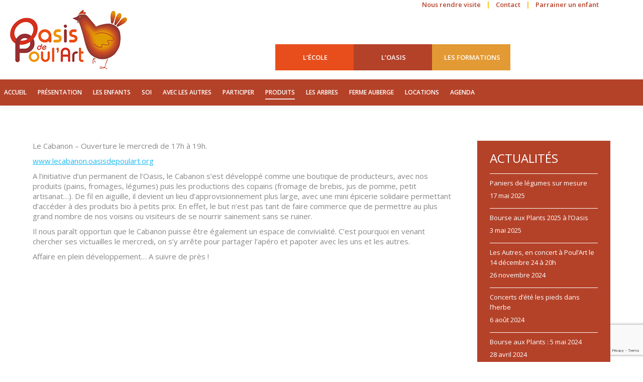

--- FILE ---
content_type: text/html; charset=UTF-8
request_url: https://oasisdepoulart.org/lecabanon/
body_size: 12956
content:
<!DOCTYPE html>
<!--[if !(IE 6) | !(IE 7) | !(IE 8)  ]><!-->
<html lang="fr-FR" class="no-js">
<!--<![endif]-->
<head>
	<meta charset="UTF-8" />
		<meta name="viewport" content="width=device-width, initial-scale=1, maximum-scale=1, user-scalable=0">
		<meta name="theme-color" content="#ce5c2f"/>	<link rel="profile" href="https://gmpg.org/xfn/11" />
	        <script type="text/javascript">
            if (/Android|webOS|iPhone|iPad|iPod|BlackBerry|IEMobile|Opera Mini/i.test(navigator.userAgent)) {
                var originalAddEventListener = EventTarget.prototype.addEventListener,
                    oldWidth = window.innerWidth;

                EventTarget.prototype.addEventListener = function (eventName, eventHandler, useCapture) {
                    if (eventName === "resize") {
                        originalAddEventListener.call(this, eventName, function (event) {
                            if (oldWidth === window.innerWidth) {
                                return;
                            }
                            else if (oldWidth !== window.innerWidth) {
                                oldWidth = window.innerWidth;
                            }
                            if (eventHandler.handleEvent) {
                                eventHandler.handleEvent.call(this, event);
                            }
                            else {
                                eventHandler.call(this, event);
                            };
                        }, useCapture);
                    }
                    else {
                        originalAddEventListener.call(this, eventName, eventHandler, useCapture);
                    };
                };
            };
        </script>
		<meta name='robots' content='index, follow, max-image-preview:large, max-snippet:-1, max-video-preview:-1' />

	<!-- This site is optimized with the Yoast SEO plugin v18.1 - https://yoast.com/wordpress/plugins/seo/ -->
	<title>Le Cabanon</title>
	<link rel="canonical" href="https://oasisdepoulart.org/lecabanon/" />
	<meta property="og:locale" content="fr_FR" />
	<meta property="og:type" content="article" />
	<meta property="og:title" content="Le Cabanon" />
	<meta property="og:description" content="Le Cabanon &#8211; Ouverture le mercredi de 17h à 19h. www.lecabanon.oasisdepoulart.org A l&rsquo;initiative d&rsquo;un permanent de l&rsquo;Oasis, le Cabanon s&rsquo;est développé comme une boutique de producteurs, avec nos produits (pains, fromages, légumes) puis les productions des copains (fromage de brebis, jus de pomme, petit artisanat&#8230;). De fil en aiguille, il devient un lieu d&rsquo;approvisionnement plus&hellip;" />
	<meta property="og:url" content="https://oasisdepoulart.org/lecabanon/" />
	<meta property="og:site_name" content="Oasis de Poulart" />
	<meta property="article:modified_time" content="2024-01-11T11:41:24+00:00" />
	<meta name="twitter:card" content="summary" />
	<meta name="twitter:label1" content="Durée de lecture estimée" />
	<meta name="twitter:data1" content="1 minute" />
	<script type="application/ld+json" class="yoast-schema-graph">{"@context":"https://schema.org","@graph":[{"@type":"WebSite","@id":"https://oasisdepoulart.org/#website","url":"https://oasisdepoulart.org/","name":"Oasis de Poulart","description":"Oasis de Poulart","potentialAction":[{"@type":"SearchAction","target":{"@type":"EntryPoint","urlTemplate":"https://oasisdepoulart.org/?s={search_term_string}"},"query-input":"required name=search_term_string"}],"inLanguage":"fr-FR"},{"@type":"WebPage","@id":"https://oasisdepoulart.org/lecabanon/#webpage","url":"https://oasisdepoulart.org/lecabanon/","name":"Le Cabanon","isPartOf":{"@id":"https://oasisdepoulart.org/#website"},"datePublished":"2023-12-01T16:16:07+00:00","dateModified":"2024-01-11T11:41:24+00:00","breadcrumb":{"@id":"https://oasisdepoulart.org/lecabanon/#breadcrumb"},"inLanguage":"fr-FR","potentialAction":[{"@type":"ReadAction","target":["https://oasisdepoulart.org/lecabanon/"]}]},{"@type":"BreadcrumbList","@id":"https://oasisdepoulart.org/lecabanon/#breadcrumb","itemListElement":[{"@type":"ListItem","position":1,"name":"Accueil","item":"https://oasisdepoulart.org/"},{"@type":"ListItem","position":2,"name":"Le Cabanon"}]}]}</script>
	<!-- / Yoast SEO plugin. -->


<link rel='dns-prefetch' href='//www.google.com' />
<link rel='dns-prefetch' href='//fonts.googleapis.com' />
<link rel='dns-prefetch' href='//s.w.org' />
<link rel="alternate" type="application/rss+xml" title="Oasis de Poulart &raquo; Flux" href="https://oasisdepoulart.org/feed/" />
<script type="text/javascript">
window._wpemojiSettings = {"baseUrl":"https:\/\/s.w.org\/images\/core\/emoji\/13.1.0\/72x72\/","ext":".png","svgUrl":"https:\/\/s.w.org\/images\/core\/emoji\/13.1.0\/svg\/","svgExt":".svg","source":{"concatemoji":"https:\/\/oasisdepoulart.org\/wp-includes\/js\/wp-emoji-release.min.js?ver=5.9.9"}};
/*! This file is auto-generated */
!function(e,a,t){var n,r,o,i=a.createElement("canvas"),p=i.getContext&&i.getContext("2d");function s(e,t){var a=String.fromCharCode;p.clearRect(0,0,i.width,i.height),p.fillText(a.apply(this,e),0,0);e=i.toDataURL();return p.clearRect(0,0,i.width,i.height),p.fillText(a.apply(this,t),0,0),e===i.toDataURL()}function c(e){var t=a.createElement("script");t.src=e,t.defer=t.type="text/javascript",a.getElementsByTagName("head")[0].appendChild(t)}for(o=Array("flag","emoji"),t.supports={everything:!0,everythingExceptFlag:!0},r=0;r<o.length;r++)t.supports[o[r]]=function(e){if(!p||!p.fillText)return!1;switch(p.textBaseline="top",p.font="600 32px Arial",e){case"flag":return s([127987,65039,8205,9895,65039],[127987,65039,8203,9895,65039])?!1:!s([55356,56826,55356,56819],[55356,56826,8203,55356,56819])&&!s([55356,57332,56128,56423,56128,56418,56128,56421,56128,56430,56128,56423,56128,56447],[55356,57332,8203,56128,56423,8203,56128,56418,8203,56128,56421,8203,56128,56430,8203,56128,56423,8203,56128,56447]);case"emoji":return!s([10084,65039,8205,55357,56613],[10084,65039,8203,55357,56613])}return!1}(o[r]),t.supports.everything=t.supports.everything&&t.supports[o[r]],"flag"!==o[r]&&(t.supports.everythingExceptFlag=t.supports.everythingExceptFlag&&t.supports[o[r]]);t.supports.everythingExceptFlag=t.supports.everythingExceptFlag&&!t.supports.flag,t.DOMReady=!1,t.readyCallback=function(){t.DOMReady=!0},t.supports.everything||(n=function(){t.readyCallback()},a.addEventListener?(a.addEventListener("DOMContentLoaded",n,!1),e.addEventListener("load",n,!1)):(e.attachEvent("onload",n),a.attachEvent("onreadystatechange",function(){"complete"===a.readyState&&t.readyCallback()})),(n=t.source||{}).concatemoji?c(n.concatemoji):n.wpemoji&&n.twemoji&&(c(n.twemoji),c(n.wpemoji)))}(window,document,window._wpemojiSettings);
</script>
<style type="text/css">
img.wp-smiley,
img.emoji {
	display: inline !important;
	border: none !important;
	box-shadow: none !important;
	height: 1em !important;
	width: 1em !important;
	margin: 0 0.07em !important;
	vertical-align: -0.1em !important;
	background: none !important;
	padding: 0 !important;
}
</style>
	<link rel='stylesheet' id='wp-block-library-css'  href='https://oasisdepoulart.org/wp-includes/css/dist/block-library/style.min.css?ver=5.9.9' type='text/css' media='all' />
<style id='wp-block-library-theme-inline-css' type='text/css'>
.wp-block-audio figcaption{color:#555;font-size:13px;text-align:center}.is-dark-theme .wp-block-audio figcaption{color:hsla(0,0%,100%,.65)}.wp-block-code>code{font-family:Menlo,Consolas,monaco,monospace;color:#1e1e1e;padding:.8em 1em;border:1px solid #ddd;border-radius:4px}.wp-block-embed figcaption{color:#555;font-size:13px;text-align:center}.is-dark-theme .wp-block-embed figcaption{color:hsla(0,0%,100%,.65)}.blocks-gallery-caption{color:#555;font-size:13px;text-align:center}.is-dark-theme .blocks-gallery-caption{color:hsla(0,0%,100%,.65)}.wp-block-image figcaption{color:#555;font-size:13px;text-align:center}.is-dark-theme .wp-block-image figcaption{color:hsla(0,0%,100%,.65)}.wp-block-pullquote{border-top:4px solid;border-bottom:4px solid;margin-bottom:1.75em;color:currentColor}.wp-block-pullquote__citation,.wp-block-pullquote cite,.wp-block-pullquote footer{color:currentColor;text-transform:uppercase;font-size:.8125em;font-style:normal}.wp-block-quote{border-left:.25em solid;margin:0 0 1.75em;padding-left:1em}.wp-block-quote cite,.wp-block-quote footer{color:currentColor;font-size:.8125em;position:relative;font-style:normal}.wp-block-quote.has-text-align-right{border-left:none;border-right:.25em solid;padding-left:0;padding-right:1em}.wp-block-quote.has-text-align-center{border:none;padding-left:0}.wp-block-quote.is-large,.wp-block-quote.is-style-large,.wp-block-quote.is-style-plain{border:none}.wp-block-search .wp-block-search__label{font-weight:700}.wp-block-group:where(.has-background){padding:1.25em 2.375em}.wp-block-separator{border:none;border-bottom:2px solid;margin-left:auto;margin-right:auto;opacity:.4}.wp-block-separator:not(.is-style-wide):not(.is-style-dots){width:100px}.wp-block-separator.has-background:not(.is-style-dots){border-bottom:none;height:1px}.wp-block-separator.has-background:not(.is-style-wide):not(.is-style-dots){height:2px}.wp-block-table thead{border-bottom:3px solid}.wp-block-table tfoot{border-top:3px solid}.wp-block-table td,.wp-block-table th{padding:.5em;border:1px solid;word-break:normal}.wp-block-table figcaption{color:#555;font-size:13px;text-align:center}.is-dark-theme .wp-block-table figcaption{color:hsla(0,0%,100%,.65)}.wp-block-video figcaption{color:#555;font-size:13px;text-align:center}.is-dark-theme .wp-block-video figcaption{color:hsla(0,0%,100%,.65)}.wp-block-template-part.has-background{padding:1.25em 2.375em;margin-top:0;margin-bottom:0}
</style>
<style id='global-styles-inline-css' type='text/css'>
body{--wp--preset--color--black: #000000;--wp--preset--color--cyan-bluish-gray: #abb8c3;--wp--preset--color--white: #FFF;--wp--preset--color--pale-pink: #f78da7;--wp--preset--color--vivid-red: #cf2e2e;--wp--preset--color--luminous-vivid-orange: #ff6900;--wp--preset--color--luminous-vivid-amber: #fcb900;--wp--preset--color--light-green-cyan: #7bdcb5;--wp--preset--color--vivid-green-cyan: #00d084;--wp--preset--color--pale-cyan-blue: #8ed1fc;--wp--preset--color--vivid-cyan-blue: #0693e3;--wp--preset--color--vivid-purple: #9b51e0;--wp--preset--color--accent: #ce5c2f;--wp--preset--color--dark-gray: #111;--wp--preset--color--light-gray: #767676;--wp--preset--gradient--vivid-cyan-blue-to-vivid-purple: linear-gradient(135deg,rgba(6,147,227,1) 0%,rgb(155,81,224) 100%);--wp--preset--gradient--light-green-cyan-to-vivid-green-cyan: linear-gradient(135deg,rgb(122,220,180) 0%,rgb(0,208,130) 100%);--wp--preset--gradient--luminous-vivid-amber-to-luminous-vivid-orange: linear-gradient(135deg,rgba(252,185,0,1) 0%,rgba(255,105,0,1) 100%);--wp--preset--gradient--luminous-vivid-orange-to-vivid-red: linear-gradient(135deg,rgba(255,105,0,1) 0%,rgb(207,46,46) 100%);--wp--preset--gradient--very-light-gray-to-cyan-bluish-gray: linear-gradient(135deg,rgb(238,238,238) 0%,rgb(169,184,195) 100%);--wp--preset--gradient--cool-to-warm-spectrum: linear-gradient(135deg,rgb(74,234,220) 0%,rgb(151,120,209) 20%,rgb(207,42,186) 40%,rgb(238,44,130) 60%,rgb(251,105,98) 80%,rgb(254,248,76) 100%);--wp--preset--gradient--blush-light-purple: linear-gradient(135deg,rgb(255,206,236) 0%,rgb(152,150,240) 100%);--wp--preset--gradient--blush-bordeaux: linear-gradient(135deg,rgb(254,205,165) 0%,rgb(254,45,45) 50%,rgb(107,0,62) 100%);--wp--preset--gradient--luminous-dusk: linear-gradient(135deg,rgb(255,203,112) 0%,rgb(199,81,192) 50%,rgb(65,88,208) 100%);--wp--preset--gradient--pale-ocean: linear-gradient(135deg,rgb(255,245,203) 0%,rgb(182,227,212) 50%,rgb(51,167,181) 100%);--wp--preset--gradient--electric-grass: linear-gradient(135deg,rgb(202,248,128) 0%,rgb(113,206,126) 100%);--wp--preset--gradient--midnight: linear-gradient(135deg,rgb(2,3,129) 0%,rgb(40,116,252) 100%);--wp--preset--duotone--dark-grayscale: url('#wp-duotone-dark-grayscale');--wp--preset--duotone--grayscale: url('#wp-duotone-grayscale');--wp--preset--duotone--purple-yellow: url('#wp-duotone-purple-yellow');--wp--preset--duotone--blue-red: url('#wp-duotone-blue-red');--wp--preset--duotone--midnight: url('#wp-duotone-midnight');--wp--preset--duotone--magenta-yellow: url('#wp-duotone-magenta-yellow');--wp--preset--duotone--purple-green: url('#wp-duotone-purple-green');--wp--preset--duotone--blue-orange: url('#wp-duotone-blue-orange');--wp--preset--font-size--small: 13px;--wp--preset--font-size--medium: 20px;--wp--preset--font-size--large: 36px;--wp--preset--font-size--x-large: 42px;}.has-black-color{color: var(--wp--preset--color--black) !important;}.has-cyan-bluish-gray-color{color: var(--wp--preset--color--cyan-bluish-gray) !important;}.has-white-color{color: var(--wp--preset--color--white) !important;}.has-pale-pink-color{color: var(--wp--preset--color--pale-pink) !important;}.has-vivid-red-color{color: var(--wp--preset--color--vivid-red) !important;}.has-luminous-vivid-orange-color{color: var(--wp--preset--color--luminous-vivid-orange) !important;}.has-luminous-vivid-amber-color{color: var(--wp--preset--color--luminous-vivid-amber) !important;}.has-light-green-cyan-color{color: var(--wp--preset--color--light-green-cyan) !important;}.has-vivid-green-cyan-color{color: var(--wp--preset--color--vivid-green-cyan) !important;}.has-pale-cyan-blue-color{color: var(--wp--preset--color--pale-cyan-blue) !important;}.has-vivid-cyan-blue-color{color: var(--wp--preset--color--vivid-cyan-blue) !important;}.has-vivid-purple-color{color: var(--wp--preset--color--vivid-purple) !important;}.has-black-background-color{background-color: var(--wp--preset--color--black) !important;}.has-cyan-bluish-gray-background-color{background-color: var(--wp--preset--color--cyan-bluish-gray) !important;}.has-white-background-color{background-color: var(--wp--preset--color--white) !important;}.has-pale-pink-background-color{background-color: var(--wp--preset--color--pale-pink) !important;}.has-vivid-red-background-color{background-color: var(--wp--preset--color--vivid-red) !important;}.has-luminous-vivid-orange-background-color{background-color: var(--wp--preset--color--luminous-vivid-orange) !important;}.has-luminous-vivid-amber-background-color{background-color: var(--wp--preset--color--luminous-vivid-amber) !important;}.has-light-green-cyan-background-color{background-color: var(--wp--preset--color--light-green-cyan) !important;}.has-vivid-green-cyan-background-color{background-color: var(--wp--preset--color--vivid-green-cyan) !important;}.has-pale-cyan-blue-background-color{background-color: var(--wp--preset--color--pale-cyan-blue) !important;}.has-vivid-cyan-blue-background-color{background-color: var(--wp--preset--color--vivid-cyan-blue) !important;}.has-vivid-purple-background-color{background-color: var(--wp--preset--color--vivid-purple) !important;}.has-black-border-color{border-color: var(--wp--preset--color--black) !important;}.has-cyan-bluish-gray-border-color{border-color: var(--wp--preset--color--cyan-bluish-gray) !important;}.has-white-border-color{border-color: var(--wp--preset--color--white) !important;}.has-pale-pink-border-color{border-color: var(--wp--preset--color--pale-pink) !important;}.has-vivid-red-border-color{border-color: var(--wp--preset--color--vivid-red) !important;}.has-luminous-vivid-orange-border-color{border-color: var(--wp--preset--color--luminous-vivid-orange) !important;}.has-luminous-vivid-amber-border-color{border-color: var(--wp--preset--color--luminous-vivid-amber) !important;}.has-light-green-cyan-border-color{border-color: var(--wp--preset--color--light-green-cyan) !important;}.has-vivid-green-cyan-border-color{border-color: var(--wp--preset--color--vivid-green-cyan) !important;}.has-pale-cyan-blue-border-color{border-color: var(--wp--preset--color--pale-cyan-blue) !important;}.has-vivid-cyan-blue-border-color{border-color: var(--wp--preset--color--vivid-cyan-blue) !important;}.has-vivid-purple-border-color{border-color: var(--wp--preset--color--vivid-purple) !important;}.has-vivid-cyan-blue-to-vivid-purple-gradient-background{background: var(--wp--preset--gradient--vivid-cyan-blue-to-vivid-purple) !important;}.has-light-green-cyan-to-vivid-green-cyan-gradient-background{background: var(--wp--preset--gradient--light-green-cyan-to-vivid-green-cyan) !important;}.has-luminous-vivid-amber-to-luminous-vivid-orange-gradient-background{background: var(--wp--preset--gradient--luminous-vivid-amber-to-luminous-vivid-orange) !important;}.has-luminous-vivid-orange-to-vivid-red-gradient-background{background: var(--wp--preset--gradient--luminous-vivid-orange-to-vivid-red) !important;}.has-very-light-gray-to-cyan-bluish-gray-gradient-background{background: var(--wp--preset--gradient--very-light-gray-to-cyan-bluish-gray) !important;}.has-cool-to-warm-spectrum-gradient-background{background: var(--wp--preset--gradient--cool-to-warm-spectrum) !important;}.has-blush-light-purple-gradient-background{background: var(--wp--preset--gradient--blush-light-purple) !important;}.has-blush-bordeaux-gradient-background{background: var(--wp--preset--gradient--blush-bordeaux) !important;}.has-luminous-dusk-gradient-background{background: var(--wp--preset--gradient--luminous-dusk) !important;}.has-pale-ocean-gradient-background{background: var(--wp--preset--gradient--pale-ocean) !important;}.has-electric-grass-gradient-background{background: var(--wp--preset--gradient--electric-grass) !important;}.has-midnight-gradient-background{background: var(--wp--preset--gradient--midnight) !important;}.has-small-font-size{font-size: var(--wp--preset--font-size--small) !important;}.has-medium-font-size{font-size: var(--wp--preset--font-size--medium) !important;}.has-large-font-size{font-size: var(--wp--preset--font-size--large) !important;}.has-x-large-font-size{font-size: var(--wp--preset--font-size--x-large) !important;}
</style>
<link rel='stylesheet' id='contact-form-7-css'  href='https://oasisdepoulart.org/wp-content/plugins/contact-form-7/includes/css/styles.css?ver=5.5.5' type='text/css' media='all' />
<link rel='stylesheet' id='the7-Defaults-css'  href='https://oasisdepoulart.org/wp-content/uploads/sites/7/smile_fonts/Defaults/Defaults.css?ver=5.9.9' type='text/css' media='all' />
<link rel='stylesheet' id='dt-web-fonts-css'  href='https://fonts.googleapis.com/css?family=Open+Sans:400,600,700%7CRoboto:400,600,700%7CRoboto+Condensed:400,600,700' type='text/css' media='all' />
<link rel='stylesheet' id='dt-main-css'  href='https://oasisdepoulart.org/wp-content/themes/dt-the7/css/main.min.css?ver=10.2.1' type='text/css' media='all' />
<style id='dt-main-inline-css' type='text/css'>
body #load {
  display: block;
  height: 100%;
  overflow: hidden;
  position: fixed;
  width: 100%;
  z-index: 9901;
  opacity: 1;
  visibility: visible;
  transition: all .35s ease-out;
}
.load-wrap {
  width: 100%;
  height: 100%;
  background-position: center center;
  background-repeat: no-repeat;
  text-align: center;
  display: -ms-flexbox;
  display: -ms-flex;
  display: flex;
  -ms-align-items: center;
  -ms-flex-align: center;
  align-items: center;
  -ms-flex-flow: column wrap;
  flex-flow: column wrap;
  -ms-flex-pack: center;
  -ms-justify-content: center;
  justify-content: center;
}
.load-wrap > svg {
  position: absolute;
  top: 50%;
  left: 50%;
  transform: translate(-50%,-50%);
}
#load {
  background: var(--the7-elementor-beautiful-loading-bg,#b44229);
  --the7-beautiful-spinner-color2: var(--the7-beautiful-spinner-color,#ffffff);
}

</style>
<link rel='stylesheet' id='the7-font-css'  href='https://oasisdepoulart.org/wp-content/themes/dt-the7/fonts/icomoon-the7-font/icomoon-the7-font.min.css?ver=10.2.1' type='text/css' media='all' />
<link rel='stylesheet' id='the7-custom-scrollbar-css'  href='https://oasisdepoulart.org/wp-content/themes/dt-the7/lib/custom-scrollbar/custom-scrollbar.min.css?ver=10.2.1' type='text/css' media='all' />
<link rel='stylesheet' id='the7-wpbakery-css'  href='https://oasisdepoulart.org/wp-content/themes/dt-the7/css/wpbakery.min.css?ver=10.2.1' type='text/css' media='all' />
<link rel='stylesheet' id='the7-css-vars-css'  href='https://oasisdepoulart.org/wp-content/uploads/sites/7/the7-css/css-vars.css?ver=c4b3a93821e5' type='text/css' media='all' />
<link rel='stylesheet' id='dt-custom-css'  href='https://oasisdepoulart.org/wp-content/uploads/sites/7/the7-css/custom.css?ver=c4b3a93821e5' type='text/css' media='all' />
<link rel='stylesheet' id='dt-media-css'  href='https://oasisdepoulart.org/wp-content/uploads/sites/7/the7-css/media.css?ver=c4b3a93821e5' type='text/css' media='all' />
<link rel='stylesheet' id='the7-mega-menu-css'  href='https://oasisdepoulart.org/wp-content/uploads/sites/7/the7-css/mega-menu.css?ver=c4b3a93821e5' type='text/css' media='all' />
<link rel='stylesheet' id='style-css'  href='https://oasisdepoulart.org/wp-content/themes/dt-the-7-oasis/style.css?ver=10.2.1' type='text/css' media='all' />
<script type='text/javascript' src='https://oasisdepoulart.org/wp-includes/js/jquery/jquery.min.js?ver=3.6.0' id='jquery-core-js'></script>
<script type='text/javascript' src='https://oasisdepoulart.org/wp-includes/js/jquery/jquery-migrate.min.js?ver=3.3.2' id='jquery-migrate-js'></script>
<script type='text/javascript' id='dt-above-fold-js-extra'>
/* <![CDATA[ */
var dtLocal = {"themeUrl":"https:\/\/oasisdepoulart.org\/wp-content\/themes\/dt-the7","passText":"Pour voir ce contenu, entrer le mots de passe:","moreButtonText":{"loading":"Chargement ...","loadMore":"Charger la suite"},"postID":"2503","ajaxurl":"https:\/\/oasisdepoulart.org\/wp-admin\/admin-ajax.php","REST":{"baseUrl":"https:\/\/oasisdepoulart.org\/wp-json\/the7\/v1","endpoints":{"sendMail":"\/send-mail"}},"contactMessages":{"required":"One or more fields have an error. Please check and try again.","terms":"Veuillez accepter la politique de confidentialit\u00e9.","fillTheCaptchaError":"Veuillez remplir le captcha."},"captchaSiteKey":"","ajaxNonce":"641f5c6a3c","pageData":{"type":"page","template":"page","layout":null},"themeSettings":{"smoothScroll":"off","lazyLoading":false,"accentColor":{"mode":"solid","color":"#ce5c2f"},"desktopHeader":{"height":170},"ToggleCaptionEnabled":"disabled","ToggleCaption":"Navigation","floatingHeader":{"showAfter":220,"showMenu":true,"height":60,"logo":{"showLogo":true,"html":"<img class=\" preload-me\" src=\"https:\/\/oasisdepoulart.org\/wp-content\/uploads\/sites\/7\/2022\/01\/Logo-mini-web.png\" srcset=\"https:\/\/oasisdepoulart.org\/wp-content\/uploads\/sites\/7\/2022\/01\/Logo-mini-web.png 85w, https:\/\/oasisdepoulart.org\/wp-content\/uploads\/sites\/7\/2022\/01\/Logo-mini-web.png 85w\" width=\"85\" height=\"43\"   sizes=\"85px\" alt=\"Oasis de Poulart\" \/>","url":"https:\/\/oasisdepoulart.org\/"}},"topLine":{"floatingTopLine":{"logo":{"showLogo":false,"html":""}}},"mobileHeader":{"firstSwitchPoint":900,"secondSwitchPoint":400,"firstSwitchPointHeight":60,"secondSwitchPointHeight":60,"mobileToggleCaptionEnabled":"disabled","mobileToggleCaption":"Menu"},"stickyMobileHeaderFirstSwitch":{"logo":{"html":"<img class=\" preload-me\" src=\"https:\/\/oasisdepoulart.org\/wp-content\/uploads\/sites\/7\/2022\/01\/Logo-site.png\" srcset=\"https:\/\/oasisdepoulart.org\/wp-content\/uploads\/sites\/7\/2022\/01\/Logo-site.png 233w, https:\/\/oasisdepoulart.org\/wp-content\/uploads\/sites\/7\/2022\/01\/Logo-site.png 233w\" width=\"233\" height=\"118\"   sizes=\"233px\" alt=\"Oasis de Poulart\" \/>"}},"stickyMobileHeaderSecondSwitch":{"logo":{"html":"<img class=\" preload-me\" src=\"https:\/\/oasisdepoulart.org\/wp-content\/uploads\/sites\/7\/2022\/01\/Logo-site.png\" srcset=\"https:\/\/oasisdepoulart.org\/wp-content\/uploads\/sites\/7\/2022\/01\/Logo-site.png 233w, https:\/\/oasisdepoulart.org\/wp-content\/uploads\/sites\/7\/2022\/01\/Logo-site.png 233w\" width=\"233\" height=\"118\"   sizes=\"233px\" alt=\"Oasis de Poulart\" \/>"}},"content":{"textColor":"#888888","headerColor":"#3a3a3a"},"sidebar":{"switchPoint":992},"boxedWidth":"1280px","stripes":{"stripe1":{"textColor":"#888888","headerColor":"#3a3a3a"},"stripe2":{"textColor":"#b8b8b8","headerColor":"#f9f9f9"},"stripe3":{"textColor":"#43494f","headerColor":"#2f363d"}}},"VCMobileScreenWidth":"768"};
var dtShare = {"shareButtonText":{"facebook":"Partager sur Facebook","twitter":"Partager sur Twitter","pinterest":"Partager sur Pinterest","linkedin":"Partager sur Linkedin","whatsapp":"Partager sur Whatsapp"},"overlayOpacity":"85"};
/* ]]> */
</script>
<script type='text/javascript' src='https://oasisdepoulart.org/wp-content/themes/dt-the7/js/above-the-fold.min.js?ver=10.2.1' id='dt-above-fold-js'></script>
<link rel="https://api.w.org/" href="https://oasisdepoulart.org/wp-json/" /><link rel="alternate" type="application/json" href="https://oasisdepoulart.org/wp-json/wp/v2/pages/2503" /><link rel="EditURI" type="application/rsd+xml" title="RSD" href="https://oasisdepoulart.org/xmlrpc.php?rsd" />
<link rel="wlwmanifest" type="application/wlwmanifest+xml" href="https://oasisdepoulart.org/wp-includes/wlwmanifest.xml" /> 
<meta name="generator" content="WordPress 5.9.9" />
<link rel='shortlink' href='https://oasisdepoulart.org/?p=2503' />
<link rel="alternate" type="application/json+oembed" href="https://oasisdepoulart.org/wp-json/oembed/1.0/embed?url=https%3A%2F%2Foasisdepoulart.org%2Flecabanon%2F" />
<link rel="alternate" type="text/xml+oembed" href="https://oasisdepoulart.org/wp-json/oembed/1.0/embed?url=https%3A%2F%2Foasisdepoulart.org%2Flecabanon%2F&#038;format=xml" />
<meta name="generator" content="Powered by WPBakery Page Builder - drag and drop page builder for WordPress."/>
<script type="text/javascript" id="the7-loader-script">
document.addEventListener("DOMContentLoaded", function(event) {
	var load = document.getElementById("load");
	if(!load.classList.contains('loader-removed')){
		var removeLoading = setTimeout(function() {
			load.className += " loader-removed";
		}, 300);
	}
});
</script>
		<noscript><style> .wpb_animate_when_almost_visible { opacity: 1; }</style></noscript></head>
<body id="the7-body" class="page-template-default page page-id-2503 wp-embed-responsive boxed-layout dt-responsive-on right-mobile-menu-close-icon ouside-menu-close-icon mobile-hamburger-close-bg-enable mobile-hamburger-close-bg-hover-enable  fade-medium-mobile-menu-close-icon fade-medium-menu-close-icon srcset-enabled btn-flat custom-btn-color custom-btn-hover-color phantom-fade phantom-shadow-decoration phantom-custom-logo-on top-header first-switch-logo-left first-switch-menu-right second-switch-logo-left second-switch-menu-right right-mobile-menu layzr-loading-on popup-message-style the7-ver-10.2.1 wpb-js-composer js-comp-ver-6.8.0 vc_responsive">
<svg xmlns="http://www.w3.org/2000/svg" viewBox="0 0 0 0" width="0" height="0" focusable="false" role="none" style="visibility: hidden; position: absolute; left: -9999px; overflow: hidden;" ><defs><filter id="wp-duotone-dark-grayscale"><feColorMatrix color-interpolation-filters="sRGB" type="matrix" values=" .299 .587 .114 0 0 .299 .587 .114 0 0 .299 .587 .114 0 0 .299 .587 .114 0 0 " /><feComponentTransfer color-interpolation-filters="sRGB" ><feFuncR type="table" tableValues="0 0.49803921568627" /><feFuncG type="table" tableValues="0 0.49803921568627" /><feFuncB type="table" tableValues="0 0.49803921568627" /><feFuncA type="table" tableValues="1 1" /></feComponentTransfer><feComposite in2="SourceGraphic" operator="in" /></filter></defs></svg><svg xmlns="http://www.w3.org/2000/svg" viewBox="0 0 0 0" width="0" height="0" focusable="false" role="none" style="visibility: hidden; position: absolute; left: -9999px; overflow: hidden;" ><defs><filter id="wp-duotone-grayscale"><feColorMatrix color-interpolation-filters="sRGB" type="matrix" values=" .299 .587 .114 0 0 .299 .587 .114 0 0 .299 .587 .114 0 0 .299 .587 .114 0 0 " /><feComponentTransfer color-interpolation-filters="sRGB" ><feFuncR type="table" tableValues="0 1" /><feFuncG type="table" tableValues="0 1" /><feFuncB type="table" tableValues="0 1" /><feFuncA type="table" tableValues="1 1" /></feComponentTransfer><feComposite in2="SourceGraphic" operator="in" /></filter></defs></svg><svg xmlns="http://www.w3.org/2000/svg" viewBox="0 0 0 0" width="0" height="0" focusable="false" role="none" style="visibility: hidden; position: absolute; left: -9999px; overflow: hidden;" ><defs><filter id="wp-duotone-purple-yellow"><feColorMatrix color-interpolation-filters="sRGB" type="matrix" values=" .299 .587 .114 0 0 .299 .587 .114 0 0 .299 .587 .114 0 0 .299 .587 .114 0 0 " /><feComponentTransfer color-interpolation-filters="sRGB" ><feFuncR type="table" tableValues="0.54901960784314 0.98823529411765" /><feFuncG type="table" tableValues="0 1" /><feFuncB type="table" tableValues="0.71764705882353 0.25490196078431" /><feFuncA type="table" tableValues="1 1" /></feComponentTransfer><feComposite in2="SourceGraphic" operator="in" /></filter></defs></svg><svg xmlns="http://www.w3.org/2000/svg" viewBox="0 0 0 0" width="0" height="0" focusable="false" role="none" style="visibility: hidden; position: absolute; left: -9999px; overflow: hidden;" ><defs><filter id="wp-duotone-blue-red"><feColorMatrix color-interpolation-filters="sRGB" type="matrix" values=" .299 .587 .114 0 0 .299 .587 .114 0 0 .299 .587 .114 0 0 .299 .587 .114 0 0 " /><feComponentTransfer color-interpolation-filters="sRGB" ><feFuncR type="table" tableValues="0 1" /><feFuncG type="table" tableValues="0 0.27843137254902" /><feFuncB type="table" tableValues="0.5921568627451 0.27843137254902" /><feFuncA type="table" tableValues="1 1" /></feComponentTransfer><feComposite in2="SourceGraphic" operator="in" /></filter></defs></svg><svg xmlns="http://www.w3.org/2000/svg" viewBox="0 0 0 0" width="0" height="0" focusable="false" role="none" style="visibility: hidden; position: absolute; left: -9999px; overflow: hidden;" ><defs><filter id="wp-duotone-midnight"><feColorMatrix color-interpolation-filters="sRGB" type="matrix" values=" .299 .587 .114 0 0 .299 .587 .114 0 0 .299 .587 .114 0 0 .299 .587 .114 0 0 " /><feComponentTransfer color-interpolation-filters="sRGB" ><feFuncR type="table" tableValues="0 0" /><feFuncG type="table" tableValues="0 0.64705882352941" /><feFuncB type="table" tableValues="0 1" /><feFuncA type="table" tableValues="1 1" /></feComponentTransfer><feComposite in2="SourceGraphic" operator="in" /></filter></defs></svg><svg xmlns="http://www.w3.org/2000/svg" viewBox="0 0 0 0" width="0" height="0" focusable="false" role="none" style="visibility: hidden; position: absolute; left: -9999px; overflow: hidden;" ><defs><filter id="wp-duotone-magenta-yellow"><feColorMatrix color-interpolation-filters="sRGB" type="matrix" values=" .299 .587 .114 0 0 .299 .587 .114 0 0 .299 .587 .114 0 0 .299 .587 .114 0 0 " /><feComponentTransfer color-interpolation-filters="sRGB" ><feFuncR type="table" tableValues="0.78039215686275 1" /><feFuncG type="table" tableValues="0 0.94901960784314" /><feFuncB type="table" tableValues="0.35294117647059 0.47058823529412" /><feFuncA type="table" tableValues="1 1" /></feComponentTransfer><feComposite in2="SourceGraphic" operator="in" /></filter></defs></svg><svg xmlns="http://www.w3.org/2000/svg" viewBox="0 0 0 0" width="0" height="0" focusable="false" role="none" style="visibility: hidden; position: absolute; left: -9999px; overflow: hidden;" ><defs><filter id="wp-duotone-purple-green"><feColorMatrix color-interpolation-filters="sRGB" type="matrix" values=" .299 .587 .114 0 0 .299 .587 .114 0 0 .299 .587 .114 0 0 .299 .587 .114 0 0 " /><feComponentTransfer color-interpolation-filters="sRGB" ><feFuncR type="table" tableValues="0.65098039215686 0.40392156862745" /><feFuncG type="table" tableValues="0 1" /><feFuncB type="table" tableValues="0.44705882352941 0.4" /><feFuncA type="table" tableValues="1 1" /></feComponentTransfer><feComposite in2="SourceGraphic" operator="in" /></filter></defs></svg><svg xmlns="http://www.w3.org/2000/svg" viewBox="0 0 0 0" width="0" height="0" focusable="false" role="none" style="visibility: hidden; position: absolute; left: -9999px; overflow: hidden;" ><defs><filter id="wp-duotone-blue-orange"><feColorMatrix color-interpolation-filters="sRGB" type="matrix" values=" .299 .587 .114 0 0 .299 .587 .114 0 0 .299 .587 .114 0 0 .299 .587 .114 0 0 " /><feComponentTransfer color-interpolation-filters="sRGB" ><feFuncR type="table" tableValues="0.098039215686275 1" /><feFuncG type="table" tableValues="0 0.66274509803922" /><feFuncB type="table" tableValues="0.84705882352941 0.41960784313725" /><feFuncA type="table" tableValues="1 1" /></feComponentTransfer><feComposite in2="SourceGraphic" operator="in" /></filter></defs></svg><!-- The7 10.2.1 -->
<div id="load" class="spinner-loader">
	<div class="load-wrap"><style type="text/css">
    [class*="the7-spinner-animate-"]{
        animation: spinner-animation 1s cubic-bezier(1,1,1,1) infinite;
        x:46.5px;
        y:40px;
        width:7px;
        height:20px;
        fill:var(--the7-beautiful-spinner-color2);
        opacity: 0.2;
    }
    .the7-spinner-animate-2{
        animation-delay: 0.083s;
    }
    .the7-spinner-animate-3{
        animation-delay: 0.166s;
    }
    .the7-spinner-animate-4{
         animation-delay: 0.25s;
    }
    .the7-spinner-animate-5{
         animation-delay: 0.33s;
    }
    .the7-spinner-animate-6{
         animation-delay: 0.416s;
    }
    .the7-spinner-animate-7{
         animation-delay: 0.5s;
    }
    .the7-spinner-animate-8{
         animation-delay: 0.58s;
    }
    .the7-spinner-animate-9{
         animation-delay: 0.666s;
    }
    .the7-spinner-animate-10{
         animation-delay: 0.75s;
    }
    .the7-spinner-animate-11{
        animation-delay: 0.83s;
    }
    .the7-spinner-animate-12{
        animation-delay: 0.916s;
    }
    @keyframes spinner-animation{
        from {
            opacity: 1;
        }
        to{
            opacity: 0;
        }
    }
</style>
<svg width="75px" height="75px" xmlns="http://www.w3.org/2000/svg" viewBox="0 0 100 100" preserveAspectRatio="xMidYMid">
	<rect class="the7-spinner-animate-1" rx="5" ry="5" transform="rotate(0 50 50) translate(0 -30)"></rect>
	<rect class="the7-spinner-animate-2" rx="5" ry="5" transform="rotate(30 50 50) translate(0 -30)"></rect>
	<rect class="the7-spinner-animate-3" rx="5" ry="5" transform="rotate(60 50 50) translate(0 -30)"></rect>
	<rect class="the7-spinner-animate-4" rx="5" ry="5" transform="rotate(90 50 50) translate(0 -30)"></rect>
	<rect class="the7-spinner-animate-5" rx="5" ry="5" transform="rotate(120 50 50) translate(0 -30)"></rect>
	<rect class="the7-spinner-animate-6" rx="5" ry="5" transform="rotate(150 50 50) translate(0 -30)"></rect>
	<rect class="the7-spinner-animate-7" rx="5" ry="5" transform="rotate(180 50 50) translate(0 -30)"></rect>
	<rect class="the7-spinner-animate-8" rx="5" ry="5" transform="rotate(210 50 50) translate(0 -30)"></rect>
	<rect class="the7-spinner-animate-9" rx="5" ry="5" transform="rotate(240 50 50) translate(0 -30)"></rect>
	<rect class="the7-spinner-animate-10" rx="5" ry="5" transform="rotate(270 50 50) translate(0 -30)"></rect>
	<rect class="the7-spinner-animate-11" rx="5" ry="5" transform="rotate(300 50 50) translate(0 -30)"></rect>
	<rect class="the7-spinner-animate-12" rx="5" ry="5" transform="rotate(330 50 50) translate(0 -30)"></rect>
</svg></div>
</div>
<div id="page" class="boxed">
	<a class="skip-link screen-reader-text" href="#content">Aller au contenu</a>

<div class="masthead classic-header center bg-behind-menu widgets full-width shadow-decoration shadow-mobile-header-decoration small-mobile-menu-icon dt-parent-menu-clickable show-sub-menu-on-hover show-mobile-logo"  role="banner">

	<div class="top-bar full-width-line top-bar-empty top-bar-line-hide">
	<div class="top-bar-bg" ></div>
	<div class="mini-widgets left-widgets"></div><div class="mini-widgets right-widgets"></div></div>

	<header class="header-bar">

		<div class="branding">
	<div id="site-title" class="assistive-text">Oasis de Poulart</div>
	<div id="site-description" class="assistive-text">Oasis de Poulart</div>
	<a class="" href="https://oasisdepoulart.org/"><img class=" preload-me" src="https://oasisdepoulart.org/wp-content/uploads/sites/7/2022/01/Logo-site.png" srcset="https://oasisdepoulart.org/wp-content/uploads/sites/7/2022/01/Logo-site.png 233w, https://oasisdepoulart.org/wp-content/uploads/sites/7/2022/01/Logo-site.png 233w" width="233" height="118"   sizes="233px" alt="Oasis de Poulart" /><img class="mobile-logo preload-me" src="https://oasisdepoulart.org/wp-content/uploads/sites/7/2022/01/Logo-site.png" srcset="https://oasisdepoulart.org/wp-content/uploads/sites/7/2022/01/Logo-site.png 233w, https://oasisdepoulart.org/wp-content/uploads/sites/7/2022/01/Logo-site.png 233w" width="233" height="118"   sizes="233px" alt="Oasis de Poulart" /></a><div class="mini-widgets"></div><div class="mini-widgets"><div class="text-area show-on-desktop near-logo-first-switch hide-on-second-switch"><p><a href="/visites/" class="first">Nous rendre visite</a> | <a href="/contact/">Contact</a> | <a href="le-soutien-financier/" class="last">Parrainer un enfant</a></p>
</div><div class="mini-nav show-on-desktop near-logo-first-switch in-menu-second-switch list-type-menu list-type-menu-first-switch list-type-menu-second-switch"><ul id="top-menu" role="menubar"><li class="menu-item menu-item-type-custom menu-item-object-custom menu-item-9 first depth-0" role="presentation"><a href='https://la-ferme-des-enfants.com/' title='L&rsquo;école' data-level='1' role="menuitem"><span class="menu-item-text"><span class="menu-text">L&rsquo;école</span></span></a></li> <li class="menu-item menu-item-type-custom menu-item-object-custom menu-item-home menu-item-8 depth-0" role="presentation"><a href='https://oasisdepoulart.org' title='L&rsquo;Oasis' data-level='1' role="menuitem"><span class="menu-item-text"><span class="menu-text">L&rsquo;Oasis</span></span></a></li> <li class="menu-item menu-item-type-custom menu-item-object-custom menu-item-10 last depth-0" role="presentation"><a href='https://www.universite-vivante.org' title='Les formations' data-level='1' role="menuitem"><span class="menu-item-text"><span class="menu-text">Les formations</span></span></a></li> </ul><div class="menu-select"><span class="customSelect1"><span class="customSelectInner"><i class=" the7-mw-icon-dropdown-menu-bold"></i>Top Menu</span></span></div></div></div></div>

		<nav class="navigation">

			<ul id="primary-menu" class="main-nav underline-decoration from-centre-line outside-item-remove-margin" role="menubar"><li class="menu-item menu-item-type-post_type menu-item-object-page menu-item-home menu-item-229 first depth-0" role="presentation"><a href='https://oasisdepoulart.org/' data-level='1' role="menuitem"><span class="menu-item-text"><span class="menu-text">Accueil</span></span></a></li> <li class="menu-item menu-item-type-custom menu-item-object-custom menu-item-has-children menu-item-2276 has-children depth-0" role="presentation"><a href='#' data-level='1' role="menuitem"><span class="menu-item-text"><span class="menu-text">Présentation</span></span></a><ul class="sub-nav hover-style-bg level-arrows-on" role="menubar"><li class="menu-item menu-item-type-post_type menu-item-object-page menu-item-1237 first depth-1" role="presentation"><a href='https://oasisdepoulart.org/presentation/raison-d-etre/' data-level='2' role="menuitem"><span class="menu-item-text"><span class="menu-text">Raison d’Être</span></span></a></li> <li class="menu-item menu-item-type-post_type menu-item-object-page menu-item-2010 depth-1" role="presentation"><a href='https://oasisdepoulart.org/le-lieu/' data-level='2' role="menuitem"><span class="menu-item-text"><span class="menu-text">Le lieu</span></span></a></li> <li class="menu-item menu-item-type-post_type menu-item-object-page menu-item-238 depth-1" role="presentation"><a href='https://oasisdepoulart.org/presentation/la-cooperative/' data-level='2' role="menuitem"><span class="menu-item-text"><span class="menu-text">La Coopérative</span></span></a></li> <li class="menu-item menu-item-type-post_type menu-item-object-page menu-item-1241 depth-1" role="presentation"><a href='https://oasisdepoulart.org/presentation/les-5-piliers/' data-level='2' role="menuitem"><span class="menu-item-text"><span class="menu-text">Les 5 Piliers</span></span></a></li> </ul></li> <li class="menu-item menu-item-type-custom menu-item-object-custom menu-item-2217 depth-0" role="presentation"><a href='http://www.la-ferme-des-enfants.com' data-level='1' role="menuitem"><span class="menu-item-text"><span class="menu-text">Les enfants</span></span></a></li> <li class="menu-item menu-item-type-custom menu-item-object-custom menu-item-has-children menu-item-2218 has-children depth-0" role="presentation"><a href='#' data-level='1' role="menuitem"><span class="menu-item-text"><span class="menu-text">Soi</span></span></a><ul class="sub-nav hover-style-bg level-arrows-on" role="menubar"><li class="menu-item menu-item-type-post_type menu-item-object-page menu-item-2041 first depth-1" role="presentation"><a href='https://oasisdepoulart.org/accompagnement-individuel/' data-level='2' role="menuitem"><span class="menu-item-text"><span class="menu-text">Accompagnement individuel</span></span></a></li> <li class="menu-item menu-item-type-post_type menu-item-object-page menu-item-2042 depth-1" role="presentation"><a href='https://oasisdepoulart.org/formations/' data-level='2' role="menuitem"><span class="menu-item-text"><span class="menu-text">Formations</span></span></a></li> <li class="menu-item menu-item-type-post_type menu-item-object-page menu-item-2043 depth-1" role="presentation"><a href='https://oasisdepoulart.org/massages-et-soins/' data-level='2' role="menuitem"><span class="menu-item-text"><span class="menu-text">Massages et soins</span></span></a></li> <li class="menu-item menu-item-type-post_type menu-item-object-page menu-item-2280 depth-1" role="presentation"><a href='https://oasisdepoulart.org/yoga/' data-level='2' role="menuitem"><span class="menu-item-text"><span class="menu-text">Yoga</span></span></a></li> <li class="menu-item menu-item-type-post_type menu-item-object-page menu-item-2287 depth-1" role="presentation"><a href='https://oasisdepoulart.org/qi-gong/' data-level='2' role="menuitem"><span class="menu-item-text"><span class="menu-text">Qi Gong</span></span></a></li> </ul></li> <li class="menu-item menu-item-type-custom menu-item-object-custom menu-item-has-children menu-item-2219 has-children depth-0" role="presentation"><a href='#' data-level='1' role="menuitem"><span class="menu-item-text"><span class="menu-text">Avec les autres</span></span></a><ul class="sub-nav hover-style-bg level-arrows-on" role="menubar"><li class="menu-item menu-item-type-post_type menu-item-object-page menu-item-2045 first depth-1" role="presentation"><a href='https://oasisdepoulart.org/mediations/' data-level='2' role="menuitem"><span class="menu-item-text"><span class="menu-text">Médiations</span></span></a></li> <li class="menu-item menu-item-type-post_type menu-item-object-page menu-item-2046 depth-1" role="presentation"><a href='https://oasisdepoulart.org/gouvernance-dynamique/' data-level='2' role="menuitem"><span class="menu-item-text"><span class="menu-text">Gouvernance Dynamique</span></span></a></li> <li class="menu-item menu-item-type-post_type menu-item-object-page menu-item-2047 depth-1" role="presentation"><a href='https://oasisdepoulart.org/la-scic/' data-level='2' role="menuitem"><span class="menu-item-text"><span class="menu-text">La SCIC</span></span></a></li> <li class="menu-item menu-item-type-post_type menu-item-object-page menu-item-2048 depth-1" role="presentation"><a href='https://oasisdepoulart.org/partenariats/' data-level='2' role="menuitem"><span class="menu-item-text"><span class="menu-text">Partenariats</span></span></a></li> </ul></li> <li class="menu-item menu-item-type-custom menu-item-object-custom menu-item-has-children menu-item-2222 has-children depth-0" role="presentation"><a href='#' data-level='1' role="menuitem"><span class="menu-item-text"><span class="menu-text">Participer</span></span></a><ul class="sub-nav hover-style-bg level-arrows-on" role="menubar"><li class="menu-item menu-item-type-post_type menu-item-object-page menu-item-2056 first depth-1" role="presentation"><a href='https://oasisdepoulart.org/volontariat/' data-level='2' role="menuitem"><span class="menu-item-text"><span class="menu-text">Volontariat : wwoofers &#038; workawayers</span></span></a></li> <li class="menu-item menu-item-type-post_type menu-item-object-page menu-item-2015 depth-1" role="presentation"><a href='https://oasisdepoulart.org/partenariat/' data-level='2' role="menuitem"><span class="menu-item-text"><span class="menu-text">Partenariat</span></span></a></li> <li class="menu-item menu-item-type-post_type menu-item-object-page menu-item-2057 depth-1" role="presentation"><a href='https://oasisdepoulart.org/newsletter/' data-level='2' role="menuitem"><span class="menu-item-text"><span class="menu-text">Newsletter</span></span></a></li> </ul></li> <li class="menu-item menu-item-type-custom menu-item-object-custom current-menu-ancestor current-menu-parent menu-item-has-children menu-item-2220 act has-children depth-0" role="presentation"><a href='#' data-level='1' role="menuitem"><span class="menu-item-text"><span class="menu-text">Produits</span></span></a><ul class="sub-nav hover-style-bg level-arrows-on" role="menubar"><li class="menu-item menu-item-type-post_type menu-item-object-page menu-item-2515 first depth-1" role="presentation"><a href='https://oasisdepoulart.org/la-fromagerie/' data-level='2' role="menuitem"><span class="menu-item-text"><span class="menu-text">La Fromagerie</span></span></a></li> <li class="menu-item menu-item-type-post_type menu-item-object-page menu-item-2516 depth-1" role="presentation"><a href='https://oasisdepoulart.org/le-fournil/' data-level='2' role="menuitem"><span class="menu-item-text"><span class="menu-text">Le Fournil</span></span></a></li> <li class="menu-item menu-item-type-post_type menu-item-object-page menu-item-2069 depth-1" role="presentation"><a href='https://oasisdepoulart.org/maraichage/' data-level='2' role="menuitem"><span class="menu-item-text"><span class="menu-text">Maraîchage</span></span></a></li> <li class="menu-item menu-item-type-post_type menu-item-object-page menu-item-2513 depth-1" role="presentation"><a href='https://oasisdepoulart.org/autres-productions/' data-level='2' role="menuitem"><span class="menu-item-text"><span class="menu-text">Autres Productions</span></span></a></li> <li class="menu-item menu-item-type-post_type menu-item-object-page current-menu-item page_item page-item-2503 current_page_item menu-item-2517 act depth-1" role="presentation"><a href='https://oasisdepoulart.org/lecabanon/' data-level='2' role="menuitem"><span class="menu-item-text"><span class="menu-text">Le Cabanon</span></span></a></li> <li class="menu-item menu-item-type-post_type menu-item-object-page menu-item-2514 depth-1" role="presentation"><a href='https://oasisdepoulart.org/la-librairie/' data-level='2' role="menuitem"><span class="menu-item-text"><span class="menu-text">La Librairie</span></span></a></li> </ul></li> <li class="menu-item menu-item-type-custom menu-item-object-custom menu-item-has-children menu-item-2221 has-children depth-0" role="presentation"><a href='#' data-level='1' role="menuitem"><span class="menu-item-text"><span class="menu-text">Les arbres</span></span></a><ul class="sub-nav hover-style-bg level-arrows-on" role="menubar"><li class="menu-item menu-item-type-post_type menu-item-object-page menu-item-2074 first depth-1" role="presentation"><a href='https://oasisdepoulart.org/gestion-forestiere/' data-level='2' role="menuitem"><span class="menu-item-text"><span class="menu-text">Gestion Forestière</span></span></a></li> <li class="menu-item menu-item-type-post_type menu-item-object-page menu-item-2052 depth-1" role="presentation"><a href='https://oasisdepoulart.org/taille-douce/' data-level='2' role="menuitem"><span class="menu-item-text"><span class="menu-text">Taille douce</span></span></a></li> <li class="menu-item menu-item-type-post_type menu-item-object-page menu-item-2053 depth-1" role="presentation"><a href='https://oasisdepoulart.org/abattages-securisation/' data-level='2' role="menuitem"><span class="menu-item-text"><span class="menu-text">Abattages &#038; sécurisation</span></span></a></li> <li class="menu-item menu-item-type-post_type menu-item-object-page menu-item-2054 depth-1" role="presentation"><a href='https://oasisdepoulart.org/broyage-et-compostage/' data-level='2' role="menuitem"><span class="menu-item-text"><span class="menu-text">Broyage et compostage</span></span></a></li> <li class="menu-item menu-item-type-post_type menu-item-object-page menu-item-2055 depth-1" role="presentation"><a href='https://oasisdepoulart.org/bois-de-chauffage/' data-level='2' role="menuitem"><span class="menu-item-text"><span class="menu-text">Bois de chauffage</span></span></a></li> </ul></li> <li class="menu-item menu-item-type-custom menu-item-object-custom menu-item-has-children menu-item-2216 has-children depth-0" role="presentation"><a href='#' data-level='1' role="menuitem"><span class="menu-item-text"><span class="menu-text">Ferme Auberge</span></span></a><ul class="sub-nav hover-style-bg level-arrows-on" role="menubar"><li class="menu-item menu-item-type-post_type menu-item-object-page menu-item-2031 first depth-1" role="presentation"><a href='https://oasisdepoulart.org/concept/' data-level='2' role="menuitem"><span class="menu-item-text"><span class="menu-text">Auberge</span></span></a></li> <li class="menu-item menu-item-type-post_type menu-item-object-page menu-item-2032 depth-1" role="presentation"><a href='https://oasisdepoulart.org/la-carte/' data-level='2' role="menuitem"><span class="menu-item-text"><span class="menu-text">Au menu</span></span></a></li> <li class="menu-item menu-item-type-post_type menu-item-object-page menu-item-2033 depth-1" role="presentation"><a href='https://oasisdepoulart.org/horaires/' data-level='2' role="menuitem"><span class="menu-item-text"><span class="menu-text">Horaires</span></span></a></li> </ul></li> <li class="menu-item menu-item-type-custom menu-item-object-custom menu-item-has-children menu-item-2251 has-children depth-0" role="presentation"><a href='#' data-level='1' role="menuitem"><span class="menu-item-text"><span class="menu-text">Locations</span></span></a><ul class="sub-nav hover-style-bg level-arrows-on" role="menubar"><li class="menu-item menu-item-type-post_type menu-item-object-page menu-item-2263 first depth-1" role="presentation"><a href='https://oasisdepoulart.org/camping/' data-level='2' role="menuitem"><span class="menu-item-text"><span class="menu-text">Généralités</span></span></a></li> <li class="menu-item menu-item-type-post_type menu-item-object-page menu-item-2026 depth-1" role="presentation"><a href='https://oasisdepoulart.org/mobil-homes/' data-level='2' role="menuitem"><span class="menu-item-text"><span class="menu-text">Mobil homes</span></span></a></li> <li class="menu-item menu-item-type-post_type menu-item-object-page menu-item-2027 depth-1" role="presentation"><a href='https://oasisdepoulart.org/yourtes/' data-level='2' role="menuitem"><span class="menu-item-text"><span class="menu-text">Yourtes</span></span></a></li> <li class="menu-item menu-item-type-post_type menu-item-object-page menu-item-2028 depth-1" role="presentation"><a href='https://oasisdepoulart.org/tentes/' data-level='2' role="menuitem"><span class="menu-item-text"><span class="menu-text">Tentes</span></span></a></li> <li class="menu-item menu-item-type-post_type menu-item-object-page menu-item-2029 depth-1" role="presentation"><a href='https://oasisdepoulart.org/camping-cars/' data-level='2' role="menuitem"><span class="menu-item-text"><span class="menu-text">Camping-cars</span></span></a></li> <li class="menu-item menu-item-type-post_type menu-item-object-page menu-item-2315 depth-1" role="presentation"><a href='https://oasisdepoulart.org/gite-etape/' data-level='2' role="menuitem"><span class="menu-item-text"><span class="menu-text">Gîtes d’étape</span></span></a></li> <li class="menu-item menu-item-type-post_type menu-item-object-page menu-item-2257 depth-1" role="presentation"><a href='https://oasisdepoulart.org/salle-seminaire/' data-level='2' role="menuitem"><span class="menu-item-text"><span class="menu-text">Salle de séminaire</span></span></a></li> <li class="menu-item menu-item-type-post_type menu-item-object-page menu-item-2030 depth-1" role="presentation"><a href='https://oasisdepoulart.org/tarifs/' data-level='2' role="menuitem"><span class="menu-item-text"><span class="menu-text">Tarifs</span></span></a></li> </ul></li> <li class="menu-item menu-item-type-custom menu-item-object-custom menu-item-has-children menu-item-2223 last has-children depth-0" role="presentation"><a href='#' data-level='1' role="menuitem"><span class="menu-item-text"><span class="menu-text">Agenda</span></span></a><ul class="sub-nav hover-style-bg level-arrows-on" role="menubar"><li class="menu-item menu-item-type-custom menu-item-object-custom menu-item-2169 first depth-1" role="presentation"><a href='https://oasisdepoulart.org/visites/' data-level='2' role="menuitem"><span class="menu-item-text"><span class="menu-text">Portes Ouvertes</span></span></a></li> <li class="menu-item menu-item-type-post_type menu-item-object-page menu-item-2011 depth-1" role="presentation"><a href='https://oasisdepoulart.org/evenements/' data-level='2' role="menuitem"><span class="menu-item-text"><span class="menu-text">Événements</span></span></a></li> </ul></li> </ul>
			
		</nav>

	</header>

</div>
<div class="dt-mobile-header mobile-menu-show-divider">
	<div class="dt-close-mobile-menu-icon"><div class="close-line-wrap"><span class="close-line"></span><span class="close-line"></span><span class="close-line"></span></div></div>	<ul id="mobile-menu" class="mobile-main-nav" role="menubar">
		<li class="menu-item menu-item-type-post_type menu-item-object-page menu-item-home menu-item-229 first depth-0" role="presentation"><a href='https://oasisdepoulart.org/' data-level='1' role="menuitem"><span class="menu-item-text"><span class="menu-text">Accueil</span></span></a></li> <li class="menu-item menu-item-type-custom menu-item-object-custom menu-item-has-children menu-item-2276 has-children depth-0" role="presentation"><a href='#' data-level='1' role="menuitem"><span class="menu-item-text"><span class="menu-text">Présentation</span></span></a><ul class="sub-nav hover-style-bg level-arrows-on" role="menubar"><li class="menu-item menu-item-type-post_type menu-item-object-page menu-item-1237 first depth-1" role="presentation"><a href='https://oasisdepoulart.org/presentation/raison-d-etre/' data-level='2' role="menuitem"><span class="menu-item-text"><span class="menu-text">Raison d’Être</span></span></a></li> <li class="menu-item menu-item-type-post_type menu-item-object-page menu-item-2010 depth-1" role="presentation"><a href='https://oasisdepoulart.org/le-lieu/' data-level='2' role="menuitem"><span class="menu-item-text"><span class="menu-text">Le lieu</span></span></a></li> <li class="menu-item menu-item-type-post_type menu-item-object-page menu-item-238 depth-1" role="presentation"><a href='https://oasisdepoulart.org/presentation/la-cooperative/' data-level='2' role="menuitem"><span class="menu-item-text"><span class="menu-text">La Coopérative</span></span></a></li> <li class="menu-item menu-item-type-post_type menu-item-object-page menu-item-1241 depth-1" role="presentation"><a href='https://oasisdepoulart.org/presentation/les-5-piliers/' data-level='2' role="menuitem"><span class="menu-item-text"><span class="menu-text">Les 5 Piliers</span></span></a></li> </ul></li> <li class="menu-item menu-item-type-custom menu-item-object-custom menu-item-2217 depth-0" role="presentation"><a href='http://www.la-ferme-des-enfants.com' data-level='1' role="menuitem"><span class="menu-item-text"><span class="menu-text">Les enfants</span></span></a></li> <li class="menu-item menu-item-type-custom menu-item-object-custom menu-item-has-children menu-item-2218 has-children depth-0" role="presentation"><a href='#' data-level='1' role="menuitem"><span class="menu-item-text"><span class="menu-text">Soi</span></span></a><ul class="sub-nav hover-style-bg level-arrows-on" role="menubar"><li class="menu-item menu-item-type-post_type menu-item-object-page menu-item-2041 first depth-1" role="presentation"><a href='https://oasisdepoulart.org/accompagnement-individuel/' data-level='2' role="menuitem"><span class="menu-item-text"><span class="menu-text">Accompagnement individuel</span></span></a></li> <li class="menu-item menu-item-type-post_type menu-item-object-page menu-item-2042 depth-1" role="presentation"><a href='https://oasisdepoulart.org/formations/' data-level='2' role="menuitem"><span class="menu-item-text"><span class="menu-text">Formations</span></span></a></li> <li class="menu-item menu-item-type-post_type menu-item-object-page menu-item-2043 depth-1" role="presentation"><a href='https://oasisdepoulart.org/massages-et-soins/' data-level='2' role="menuitem"><span class="menu-item-text"><span class="menu-text">Massages et soins</span></span></a></li> <li class="menu-item menu-item-type-post_type menu-item-object-page menu-item-2280 depth-1" role="presentation"><a href='https://oasisdepoulart.org/yoga/' data-level='2' role="menuitem"><span class="menu-item-text"><span class="menu-text">Yoga</span></span></a></li> <li class="menu-item menu-item-type-post_type menu-item-object-page menu-item-2287 depth-1" role="presentation"><a href='https://oasisdepoulart.org/qi-gong/' data-level='2' role="menuitem"><span class="menu-item-text"><span class="menu-text">Qi Gong</span></span></a></li> </ul></li> <li class="menu-item menu-item-type-custom menu-item-object-custom menu-item-has-children menu-item-2219 has-children depth-0" role="presentation"><a href='#' data-level='1' role="menuitem"><span class="menu-item-text"><span class="menu-text">Avec les autres</span></span></a><ul class="sub-nav hover-style-bg level-arrows-on" role="menubar"><li class="menu-item menu-item-type-post_type menu-item-object-page menu-item-2045 first depth-1" role="presentation"><a href='https://oasisdepoulart.org/mediations/' data-level='2' role="menuitem"><span class="menu-item-text"><span class="menu-text">Médiations</span></span></a></li> <li class="menu-item menu-item-type-post_type menu-item-object-page menu-item-2046 depth-1" role="presentation"><a href='https://oasisdepoulart.org/gouvernance-dynamique/' data-level='2' role="menuitem"><span class="menu-item-text"><span class="menu-text">Gouvernance Dynamique</span></span></a></li> <li class="menu-item menu-item-type-post_type menu-item-object-page menu-item-2047 depth-1" role="presentation"><a href='https://oasisdepoulart.org/la-scic/' data-level='2' role="menuitem"><span class="menu-item-text"><span class="menu-text">La SCIC</span></span></a></li> <li class="menu-item menu-item-type-post_type menu-item-object-page menu-item-2048 depth-1" role="presentation"><a href='https://oasisdepoulart.org/partenariats/' data-level='2' role="menuitem"><span class="menu-item-text"><span class="menu-text">Partenariats</span></span></a></li> </ul></li> <li class="menu-item menu-item-type-custom menu-item-object-custom menu-item-has-children menu-item-2222 has-children depth-0" role="presentation"><a href='#' data-level='1' role="menuitem"><span class="menu-item-text"><span class="menu-text">Participer</span></span></a><ul class="sub-nav hover-style-bg level-arrows-on" role="menubar"><li class="menu-item menu-item-type-post_type menu-item-object-page menu-item-2056 first depth-1" role="presentation"><a href='https://oasisdepoulart.org/volontariat/' data-level='2' role="menuitem"><span class="menu-item-text"><span class="menu-text">Volontariat : wwoofers &#038; workawayers</span></span></a></li> <li class="menu-item menu-item-type-post_type menu-item-object-page menu-item-2015 depth-1" role="presentation"><a href='https://oasisdepoulart.org/partenariat/' data-level='2' role="menuitem"><span class="menu-item-text"><span class="menu-text">Partenariat</span></span></a></li> <li class="menu-item menu-item-type-post_type menu-item-object-page menu-item-2057 depth-1" role="presentation"><a href='https://oasisdepoulart.org/newsletter/' data-level='2' role="menuitem"><span class="menu-item-text"><span class="menu-text">Newsletter</span></span></a></li> </ul></li> <li class="menu-item menu-item-type-custom menu-item-object-custom current-menu-ancestor current-menu-parent menu-item-has-children menu-item-2220 act has-children depth-0" role="presentation"><a href='#' data-level='1' role="menuitem"><span class="menu-item-text"><span class="menu-text">Produits</span></span></a><ul class="sub-nav hover-style-bg level-arrows-on" role="menubar"><li class="menu-item menu-item-type-post_type menu-item-object-page menu-item-2515 first depth-1" role="presentation"><a href='https://oasisdepoulart.org/la-fromagerie/' data-level='2' role="menuitem"><span class="menu-item-text"><span class="menu-text">La Fromagerie</span></span></a></li> <li class="menu-item menu-item-type-post_type menu-item-object-page menu-item-2516 depth-1" role="presentation"><a href='https://oasisdepoulart.org/le-fournil/' data-level='2' role="menuitem"><span class="menu-item-text"><span class="menu-text">Le Fournil</span></span></a></li> <li class="menu-item menu-item-type-post_type menu-item-object-page menu-item-2069 depth-1" role="presentation"><a href='https://oasisdepoulart.org/maraichage/' data-level='2' role="menuitem"><span class="menu-item-text"><span class="menu-text">Maraîchage</span></span></a></li> <li class="menu-item menu-item-type-post_type menu-item-object-page menu-item-2513 depth-1" role="presentation"><a href='https://oasisdepoulart.org/autres-productions/' data-level='2' role="menuitem"><span class="menu-item-text"><span class="menu-text">Autres Productions</span></span></a></li> <li class="menu-item menu-item-type-post_type menu-item-object-page current-menu-item page_item page-item-2503 current_page_item menu-item-2517 act depth-1" role="presentation"><a href='https://oasisdepoulart.org/lecabanon/' data-level='2' role="menuitem"><span class="menu-item-text"><span class="menu-text">Le Cabanon</span></span></a></li> <li class="menu-item menu-item-type-post_type menu-item-object-page menu-item-2514 depth-1" role="presentation"><a href='https://oasisdepoulart.org/la-librairie/' data-level='2' role="menuitem"><span class="menu-item-text"><span class="menu-text">La Librairie</span></span></a></li> </ul></li> <li class="menu-item menu-item-type-custom menu-item-object-custom menu-item-has-children menu-item-2221 has-children depth-0" role="presentation"><a href='#' data-level='1' role="menuitem"><span class="menu-item-text"><span class="menu-text">Les arbres</span></span></a><ul class="sub-nav hover-style-bg level-arrows-on" role="menubar"><li class="menu-item menu-item-type-post_type menu-item-object-page menu-item-2074 first depth-1" role="presentation"><a href='https://oasisdepoulart.org/gestion-forestiere/' data-level='2' role="menuitem"><span class="menu-item-text"><span class="menu-text">Gestion Forestière</span></span></a></li> <li class="menu-item menu-item-type-post_type menu-item-object-page menu-item-2052 depth-1" role="presentation"><a href='https://oasisdepoulart.org/taille-douce/' data-level='2' role="menuitem"><span class="menu-item-text"><span class="menu-text">Taille douce</span></span></a></li> <li class="menu-item menu-item-type-post_type menu-item-object-page menu-item-2053 depth-1" role="presentation"><a href='https://oasisdepoulart.org/abattages-securisation/' data-level='2' role="menuitem"><span class="menu-item-text"><span class="menu-text">Abattages &#038; sécurisation</span></span></a></li> <li class="menu-item menu-item-type-post_type menu-item-object-page menu-item-2054 depth-1" role="presentation"><a href='https://oasisdepoulart.org/broyage-et-compostage/' data-level='2' role="menuitem"><span class="menu-item-text"><span class="menu-text">Broyage et compostage</span></span></a></li> <li class="menu-item menu-item-type-post_type menu-item-object-page menu-item-2055 depth-1" role="presentation"><a href='https://oasisdepoulart.org/bois-de-chauffage/' data-level='2' role="menuitem"><span class="menu-item-text"><span class="menu-text">Bois de chauffage</span></span></a></li> </ul></li> <li class="menu-item menu-item-type-custom menu-item-object-custom menu-item-has-children menu-item-2216 has-children depth-0" role="presentation"><a href='#' data-level='1' role="menuitem"><span class="menu-item-text"><span class="menu-text">Ferme Auberge</span></span></a><ul class="sub-nav hover-style-bg level-arrows-on" role="menubar"><li class="menu-item menu-item-type-post_type menu-item-object-page menu-item-2031 first depth-1" role="presentation"><a href='https://oasisdepoulart.org/concept/' data-level='2' role="menuitem"><span class="menu-item-text"><span class="menu-text">Auberge</span></span></a></li> <li class="menu-item menu-item-type-post_type menu-item-object-page menu-item-2032 depth-1" role="presentation"><a href='https://oasisdepoulart.org/la-carte/' data-level='2' role="menuitem"><span class="menu-item-text"><span class="menu-text">Au menu</span></span></a></li> <li class="menu-item menu-item-type-post_type menu-item-object-page menu-item-2033 depth-1" role="presentation"><a href='https://oasisdepoulart.org/horaires/' data-level='2' role="menuitem"><span class="menu-item-text"><span class="menu-text">Horaires</span></span></a></li> </ul></li> <li class="menu-item menu-item-type-custom menu-item-object-custom menu-item-has-children menu-item-2251 has-children depth-0" role="presentation"><a href='#' data-level='1' role="menuitem"><span class="menu-item-text"><span class="menu-text">Locations</span></span></a><ul class="sub-nav hover-style-bg level-arrows-on" role="menubar"><li class="menu-item menu-item-type-post_type menu-item-object-page menu-item-2263 first depth-1" role="presentation"><a href='https://oasisdepoulart.org/camping/' data-level='2' role="menuitem"><span class="menu-item-text"><span class="menu-text">Généralités</span></span></a></li> <li class="menu-item menu-item-type-post_type menu-item-object-page menu-item-2026 depth-1" role="presentation"><a href='https://oasisdepoulart.org/mobil-homes/' data-level='2' role="menuitem"><span class="menu-item-text"><span class="menu-text">Mobil homes</span></span></a></li> <li class="menu-item menu-item-type-post_type menu-item-object-page menu-item-2027 depth-1" role="presentation"><a href='https://oasisdepoulart.org/yourtes/' data-level='2' role="menuitem"><span class="menu-item-text"><span class="menu-text">Yourtes</span></span></a></li> <li class="menu-item menu-item-type-post_type menu-item-object-page menu-item-2028 depth-1" role="presentation"><a href='https://oasisdepoulart.org/tentes/' data-level='2' role="menuitem"><span class="menu-item-text"><span class="menu-text">Tentes</span></span></a></li> <li class="menu-item menu-item-type-post_type menu-item-object-page menu-item-2029 depth-1" role="presentation"><a href='https://oasisdepoulart.org/camping-cars/' data-level='2' role="menuitem"><span class="menu-item-text"><span class="menu-text">Camping-cars</span></span></a></li> <li class="menu-item menu-item-type-post_type menu-item-object-page menu-item-2315 depth-1" role="presentation"><a href='https://oasisdepoulart.org/gite-etape/' data-level='2' role="menuitem"><span class="menu-item-text"><span class="menu-text">Gîtes d’étape</span></span></a></li> <li class="menu-item menu-item-type-post_type menu-item-object-page menu-item-2257 depth-1" role="presentation"><a href='https://oasisdepoulart.org/salle-seminaire/' data-level='2' role="menuitem"><span class="menu-item-text"><span class="menu-text">Salle de séminaire</span></span></a></li> <li class="menu-item menu-item-type-post_type menu-item-object-page menu-item-2030 depth-1" role="presentation"><a href='https://oasisdepoulart.org/tarifs/' data-level='2' role="menuitem"><span class="menu-item-text"><span class="menu-text">Tarifs</span></span></a></li> </ul></li> <li class="menu-item menu-item-type-custom menu-item-object-custom menu-item-has-children menu-item-2223 last has-children depth-0" role="presentation"><a href='#' data-level='1' role="menuitem"><span class="menu-item-text"><span class="menu-text">Agenda</span></span></a><ul class="sub-nav hover-style-bg level-arrows-on" role="menubar"><li class="menu-item menu-item-type-custom menu-item-object-custom menu-item-2169 first depth-1" role="presentation"><a href='https://oasisdepoulart.org/visites/' data-level='2' role="menuitem"><span class="menu-item-text"><span class="menu-text">Portes Ouvertes</span></span></a></li> <li class="menu-item menu-item-type-post_type menu-item-object-page menu-item-2011 depth-1" role="presentation"><a href='https://oasisdepoulart.org/evenements/' data-level='2' role="menuitem"><span class="menu-item-text"><span class="menu-text">Événements</span></span></a></li> </ul></li> 	</ul>
	<div class='mobile-mini-widgets-in-menu'></div>
</div>



<div id="main" class="sidebar-right sidebar-divider-off">

	
	<div class="main-gradient"></div>
	<div class="wf-wrap">
	<div class="wf-container-main">

	


	<div id="content" class="content" role="main">

		<p>Le Cabanon &#8211; Ouverture le mercredi de 17h à 19h. </p>
<p><a href="http://www.lecabanon.oasisdepoulart.org">www.lecabanon.oasisdepoulart.org</a></p>
<p>A l&rsquo;initiative d&rsquo;un permanent de l&rsquo;Oasis, le Cabanon s&rsquo;est développé comme une boutique de producteurs, avec nos produits (pains, fromages, légumes) puis les productions des copains (fromage de brebis, jus de pomme, petit artisanat&#8230;). De fil en aiguille, il devient un lieu d&rsquo;approvisionnement plus large, avec une mini épicerie solidaire permettant d&rsquo;accéder à des produits bio à petits prix. En effet, le but n&rsquo;est pas tant de faire commerce que de permettre au plus grand nombre de nos voisins ou visiteurs de se nourrir sainement sans se ruiner.</p>
<p>Il nous paraît opportun que le Cabanon puisse être également un espace de convivialité. C&rsquo;est pourquoi en venant chercher ses victuailles le mercredi, on s&rsquo;y arrête pour partager l&rsquo;apéro et papoter avec les uns et les autres.</p>
<p>Affaire en plein développement&#8230; A suivre de près !</p>
<p>&nbsp;</p>
<p>&nbsp;</p>

	</div><!-- #content -->

	
	<aside id="sidebar" class="sidebar bg-under-widget">
		<div class="sidebar-content widget-divider-off">
			<section id="presscore-blog-posts-2" class="widget widget_presscore-blog-posts"><div class="widget-title">Actualités</div><ul class="recent-posts"><li><article class="post-format-standard"><div class="post-content"><a href="https://oasisdepoulart.org/paniers-de-legumes-sur-mesure/">Paniers de légumes sur mesure</a><br /><time datetime="2025-05-17T12:57:48+02:00">17 mai 2025</time></div></article></li><li><article class="post-format-standard"><div class="post-content"><a href="https://oasisdepoulart.org/bourses-plants-2025/">Bourse aux Plants 2025 à l&rsquo;Oasis</a><br /><time datetime="2025-05-03T21:36:34+02:00">3 mai 2025</time></div></article></li><li><article class="post-format-standard"><div class="post-content"><a href="https://oasisdepoulart.org/les-autres-en-concert-a-poulart-le-14-decembre-24-a-20h/">Les Autres, en concert à Poul&rsquo;Art le 14 décembre 24 à 20h</a><br /><time datetime="2024-11-26T18:54:54+02:00">26 novembre 2024</time></div></article></li><li><article class="post-format-standard"><div class="post-content"><a href="https://oasisdepoulart.org/concerts-dete-les-pieds-dans-lherbe/">Concerts d&rsquo;été les pieds dans l&rsquo;herbe</a><br /><time datetime="2024-08-06T11:23:34+02:00">6 août 2024</time></div></article></li><li><article class="post-format-standard"><div class="post-content"><a href="https://oasisdepoulart.org/bourse-aux-plants/">Bourse aux Plants : 5 mai 2024</a><br /><time datetime="2024-04-28T20:14:49+02:00">28 avril 2024</time></div></article></li><li><article class="post-format-standard"><div class="post-content"><a href="https://oasisdepoulart.org/le-son-porteur-de-chi-encore-quelques-places/">Le son porteur de Chi : encore quelques places</a><br /><time datetime="2024-04-23T10:49:04+02:00">23 avril 2024</time></div></article></li><li><article class="post-format-standard"><div class="post-content"><a href="https://oasisdepoulart.org/accueil-evenements-formations/">Accueil et formations 2024 à Poul&rsquo;Art</a><br /><time datetime="2024-03-02T10:01:31+02:00">2 mars 2024</time></div></article></li><li><article class="post-format-standard"><div class="post-content"><a href="https://oasisdepoulart.org/fomations-pedagogiques-2024/">2 Formations pédagogiques à l&rsquo;Oasis en 2024</a><br /><time datetime="2024-01-16T16:12:23+02:00">16 janvier 2024</time></div></article></li><li><article class="post-format-standard"><div class="post-content"><a href="https://oasisdepoulart.org/chill-concert/">Concert ambiance chill out&#8230;</a><br /><time datetime="2023-10-26T17:27:05+02:00">26 octobre 2023</time></div></article></li><li><article class="post-format-standard"><div class="post-content"><a href="https://oasisdepoulart.org/mises-en-scene-musicale/">Musique et chansons à l&rsquo;Oasis de Poul&rsquo;Art</a><br /><time datetime="2023-07-13T16:49:22+02:00">13 juillet 2023</time></div></article></li><li><article class="post-format-standard"><div class="post-content"><a href="https://oasisdepoulart.org/explrations-pedagogiques/">Explorations pédagogiques : l&rsquo;Oasis accueille conférences et formations</a><br /><time datetime="2023-05-29T18:01:06+02:00">29 mai 2023</time></div></article></li><li><article class="post-format-standard"><div class="post-content"><a href="https://oasisdepoulart.org/14-mai-bourse-aux-plants/">14 mai : Bourse aux Plants et Semences à l&rsquo;Oasis</a><br /><time datetime="2023-04-27T21:27:52+02:00">27 avril 2023</time></div></article></li></ul></section>		</div>
	</aside><!-- #sidebar -->




			</div><!-- .wf-container -->
		</div><!-- .wf-wrap -->

	
	</div><!-- #main -->

	

	
	<!-- !Footer -->
	<footer id="footer" class="footer solid-bg">

		
<!-- !Bottom-bar -->
<div id="bottom-bar" class="full-width-line logo-left" role="contentinfo">
    <div class="wf-wrap">
        <div class="wf-container-bottom">

			<div id="branding-bottom"><a class="" href="https://oasisdepoulart.org/"><img class=" preload-me" src="https://oasisdepoulart.org/wp-content/uploads/sites/7/2022/01/Logo-site.png" srcset="https://oasisdepoulart.org/wp-content/uploads/sites/7/2022/01/Logo-site.png 233w, https://oasisdepoulart.org/wp-content/uploads/sites/7/2022/01/Logo-site.png 233w" width="233" height="118"   sizes="233px" alt="Oasis de Poulart" /></a></div>
            <div class="wf-float-right">

				
            </div>

        </div><!-- .wf-container-bottom -->
    </div><!-- .wf-wrap -->
</div><!-- #bottom-bar -->
	</footer><!-- #footer -->


	<a href="#" class="scroll-top"><span class="screen-reader-text">Aller en haut</span></a>

</div><!-- #page -->

<script type='text/javascript' src='https://oasisdepoulart.org/wp-content/themes/dt-the7/js/main.min.js?ver=10.2.1' id='dt-main-js'></script>
<script type='text/javascript' src='https://oasisdepoulart.org/wp-includes/js/dist/vendor/regenerator-runtime.min.js?ver=0.13.9' id='regenerator-runtime-js'></script>
<script type='text/javascript' src='https://oasisdepoulart.org/wp-includes/js/dist/vendor/wp-polyfill.min.js?ver=3.15.0' id='wp-polyfill-js'></script>
<script type='text/javascript' id='contact-form-7-js-extra'>
/* <![CDATA[ */
var wpcf7 = {"api":{"root":"https:\/\/oasisdepoulart.org\/wp-json\/","namespace":"contact-form-7\/v1"},"cached":"1"};
/* ]]> */
</script>
<script type='text/javascript' src='https://oasisdepoulart.org/wp-content/plugins/contact-form-7/includes/js/index.js?ver=5.5.5' id='contact-form-7-js'></script>
<script type='text/javascript' src='https://oasisdepoulart.org/wp-content/themes/dt-the7/lib/jquery-mousewheel/jquery-mousewheel.min.js?ver=10.2.1' id='jquery-mousewheel-js'></script>
<script type='text/javascript' src='https://oasisdepoulart.org/wp-content/themes/dt-the7/lib/custom-scrollbar/custom-scrollbar.min.js?ver=10.2.1' id='the7-custom-scrollbar-js'></script>
<script type='text/javascript' src='https://www.google.com/recaptcha/api.js?render=6Lc1kPYlAAAAABVRIKa7fV4yzcxaS0DG42JzVc9M&#038;ver=3.0' id='google-recaptcha-js'></script>
<script type='text/javascript' id='wpcf7-recaptcha-js-extra'>
/* <![CDATA[ */
var wpcf7_recaptcha = {"sitekey":"6Lc1kPYlAAAAABVRIKa7fV4yzcxaS0DG42JzVc9M","actions":{"homepage":"homepage","contactform":"contactform"}};
/* ]]> */
</script>
<script type='text/javascript' src='https://oasisdepoulart.org/wp-content/plugins/contact-form-7/modules/recaptcha/index.js?ver=5.5.5' id='wpcf7-recaptcha-js'></script>

<div class="pswp" tabindex="-1" role="dialog" aria-hidden="true">
	<div class="pswp__bg"></div>
	<div class="pswp__scroll-wrap">
		<div class="pswp__container">
			<div class="pswp__item"></div>
			<div class="pswp__item"></div>
			<div class="pswp__item"></div>
		</div>
		<div class="pswp__ui pswp__ui--hidden">
			<div class="pswp__top-bar">
				<div class="pswp__counter"></div>
				<button class="pswp__button pswp__button--close" title="Fermer (Echap)" aria-label="Fermer (Echap)"></button>
				<button class="pswp__button pswp__button--share" title="Partager" aria-label="Partager"></button>
				<button class="pswp__button pswp__button--fs" title="Basculer en plein écran" aria-label="Basculer en plein écran"></button>
				<button class="pswp__button pswp__button--zoom" title="Zoom avant / arrière" aria-label="Zoom avant / arrière"></button>
				<div class="pswp__preloader">
					<div class="pswp__preloader__icn">
						<div class="pswp__preloader__cut">
							<div class="pswp__preloader__donut"></div>
						</div>
					</div>
				</div>
			</div>
			<div class="pswp__share-modal pswp__share-modal--hidden pswp__single-tap">
				<div class="pswp__share-tooltip"></div> 
			</div>
			<button class="pswp__button pswp__button--arrow--left" title="Précédent (flèche gauche)" aria-label="Précédent (flèche gauche)">
			</button>
			<button class="pswp__button pswp__button--arrow--right" title="Suivant (flèche droite)" aria-label="Suivant (flèche droite)">
			</button>
			<div class="pswp__caption">
				<div class="pswp__caption__center"></div>
			</div>
		</div>
	</div>
</div>
</body>
</html>


--- FILE ---
content_type: text/html; charset=utf-8
request_url: https://www.google.com/recaptcha/api2/anchor?ar=1&k=6Lc1kPYlAAAAABVRIKa7fV4yzcxaS0DG42JzVc9M&co=aHR0cHM6Ly9vYXNpc2RlcG91bGFydC5vcmc6NDQz&hl=en&v=PoyoqOPhxBO7pBk68S4YbpHZ&size=invisible&anchor-ms=20000&execute-ms=30000&cb=11nibage4azi
body_size: 48811
content:
<!DOCTYPE HTML><html dir="ltr" lang="en"><head><meta http-equiv="Content-Type" content="text/html; charset=UTF-8">
<meta http-equiv="X-UA-Compatible" content="IE=edge">
<title>reCAPTCHA</title>
<style type="text/css">
/* cyrillic-ext */
@font-face {
  font-family: 'Roboto';
  font-style: normal;
  font-weight: 400;
  font-stretch: 100%;
  src: url(//fonts.gstatic.com/s/roboto/v48/KFO7CnqEu92Fr1ME7kSn66aGLdTylUAMa3GUBHMdazTgWw.woff2) format('woff2');
  unicode-range: U+0460-052F, U+1C80-1C8A, U+20B4, U+2DE0-2DFF, U+A640-A69F, U+FE2E-FE2F;
}
/* cyrillic */
@font-face {
  font-family: 'Roboto';
  font-style: normal;
  font-weight: 400;
  font-stretch: 100%;
  src: url(//fonts.gstatic.com/s/roboto/v48/KFO7CnqEu92Fr1ME7kSn66aGLdTylUAMa3iUBHMdazTgWw.woff2) format('woff2');
  unicode-range: U+0301, U+0400-045F, U+0490-0491, U+04B0-04B1, U+2116;
}
/* greek-ext */
@font-face {
  font-family: 'Roboto';
  font-style: normal;
  font-weight: 400;
  font-stretch: 100%;
  src: url(//fonts.gstatic.com/s/roboto/v48/KFO7CnqEu92Fr1ME7kSn66aGLdTylUAMa3CUBHMdazTgWw.woff2) format('woff2');
  unicode-range: U+1F00-1FFF;
}
/* greek */
@font-face {
  font-family: 'Roboto';
  font-style: normal;
  font-weight: 400;
  font-stretch: 100%;
  src: url(//fonts.gstatic.com/s/roboto/v48/KFO7CnqEu92Fr1ME7kSn66aGLdTylUAMa3-UBHMdazTgWw.woff2) format('woff2');
  unicode-range: U+0370-0377, U+037A-037F, U+0384-038A, U+038C, U+038E-03A1, U+03A3-03FF;
}
/* math */
@font-face {
  font-family: 'Roboto';
  font-style: normal;
  font-weight: 400;
  font-stretch: 100%;
  src: url(//fonts.gstatic.com/s/roboto/v48/KFO7CnqEu92Fr1ME7kSn66aGLdTylUAMawCUBHMdazTgWw.woff2) format('woff2');
  unicode-range: U+0302-0303, U+0305, U+0307-0308, U+0310, U+0312, U+0315, U+031A, U+0326-0327, U+032C, U+032F-0330, U+0332-0333, U+0338, U+033A, U+0346, U+034D, U+0391-03A1, U+03A3-03A9, U+03B1-03C9, U+03D1, U+03D5-03D6, U+03F0-03F1, U+03F4-03F5, U+2016-2017, U+2034-2038, U+203C, U+2040, U+2043, U+2047, U+2050, U+2057, U+205F, U+2070-2071, U+2074-208E, U+2090-209C, U+20D0-20DC, U+20E1, U+20E5-20EF, U+2100-2112, U+2114-2115, U+2117-2121, U+2123-214F, U+2190, U+2192, U+2194-21AE, U+21B0-21E5, U+21F1-21F2, U+21F4-2211, U+2213-2214, U+2216-22FF, U+2308-230B, U+2310, U+2319, U+231C-2321, U+2336-237A, U+237C, U+2395, U+239B-23B7, U+23D0, U+23DC-23E1, U+2474-2475, U+25AF, U+25B3, U+25B7, U+25BD, U+25C1, U+25CA, U+25CC, U+25FB, U+266D-266F, U+27C0-27FF, U+2900-2AFF, U+2B0E-2B11, U+2B30-2B4C, U+2BFE, U+3030, U+FF5B, U+FF5D, U+1D400-1D7FF, U+1EE00-1EEFF;
}
/* symbols */
@font-face {
  font-family: 'Roboto';
  font-style: normal;
  font-weight: 400;
  font-stretch: 100%;
  src: url(//fonts.gstatic.com/s/roboto/v48/KFO7CnqEu92Fr1ME7kSn66aGLdTylUAMaxKUBHMdazTgWw.woff2) format('woff2');
  unicode-range: U+0001-000C, U+000E-001F, U+007F-009F, U+20DD-20E0, U+20E2-20E4, U+2150-218F, U+2190, U+2192, U+2194-2199, U+21AF, U+21E6-21F0, U+21F3, U+2218-2219, U+2299, U+22C4-22C6, U+2300-243F, U+2440-244A, U+2460-24FF, U+25A0-27BF, U+2800-28FF, U+2921-2922, U+2981, U+29BF, U+29EB, U+2B00-2BFF, U+4DC0-4DFF, U+FFF9-FFFB, U+10140-1018E, U+10190-1019C, U+101A0, U+101D0-101FD, U+102E0-102FB, U+10E60-10E7E, U+1D2C0-1D2D3, U+1D2E0-1D37F, U+1F000-1F0FF, U+1F100-1F1AD, U+1F1E6-1F1FF, U+1F30D-1F30F, U+1F315, U+1F31C, U+1F31E, U+1F320-1F32C, U+1F336, U+1F378, U+1F37D, U+1F382, U+1F393-1F39F, U+1F3A7-1F3A8, U+1F3AC-1F3AF, U+1F3C2, U+1F3C4-1F3C6, U+1F3CA-1F3CE, U+1F3D4-1F3E0, U+1F3ED, U+1F3F1-1F3F3, U+1F3F5-1F3F7, U+1F408, U+1F415, U+1F41F, U+1F426, U+1F43F, U+1F441-1F442, U+1F444, U+1F446-1F449, U+1F44C-1F44E, U+1F453, U+1F46A, U+1F47D, U+1F4A3, U+1F4B0, U+1F4B3, U+1F4B9, U+1F4BB, U+1F4BF, U+1F4C8-1F4CB, U+1F4D6, U+1F4DA, U+1F4DF, U+1F4E3-1F4E6, U+1F4EA-1F4ED, U+1F4F7, U+1F4F9-1F4FB, U+1F4FD-1F4FE, U+1F503, U+1F507-1F50B, U+1F50D, U+1F512-1F513, U+1F53E-1F54A, U+1F54F-1F5FA, U+1F610, U+1F650-1F67F, U+1F687, U+1F68D, U+1F691, U+1F694, U+1F698, U+1F6AD, U+1F6B2, U+1F6B9-1F6BA, U+1F6BC, U+1F6C6-1F6CF, U+1F6D3-1F6D7, U+1F6E0-1F6EA, U+1F6F0-1F6F3, U+1F6F7-1F6FC, U+1F700-1F7FF, U+1F800-1F80B, U+1F810-1F847, U+1F850-1F859, U+1F860-1F887, U+1F890-1F8AD, U+1F8B0-1F8BB, U+1F8C0-1F8C1, U+1F900-1F90B, U+1F93B, U+1F946, U+1F984, U+1F996, U+1F9E9, U+1FA00-1FA6F, U+1FA70-1FA7C, U+1FA80-1FA89, U+1FA8F-1FAC6, U+1FACE-1FADC, U+1FADF-1FAE9, U+1FAF0-1FAF8, U+1FB00-1FBFF;
}
/* vietnamese */
@font-face {
  font-family: 'Roboto';
  font-style: normal;
  font-weight: 400;
  font-stretch: 100%;
  src: url(//fonts.gstatic.com/s/roboto/v48/KFO7CnqEu92Fr1ME7kSn66aGLdTylUAMa3OUBHMdazTgWw.woff2) format('woff2');
  unicode-range: U+0102-0103, U+0110-0111, U+0128-0129, U+0168-0169, U+01A0-01A1, U+01AF-01B0, U+0300-0301, U+0303-0304, U+0308-0309, U+0323, U+0329, U+1EA0-1EF9, U+20AB;
}
/* latin-ext */
@font-face {
  font-family: 'Roboto';
  font-style: normal;
  font-weight: 400;
  font-stretch: 100%;
  src: url(//fonts.gstatic.com/s/roboto/v48/KFO7CnqEu92Fr1ME7kSn66aGLdTylUAMa3KUBHMdazTgWw.woff2) format('woff2');
  unicode-range: U+0100-02BA, U+02BD-02C5, U+02C7-02CC, U+02CE-02D7, U+02DD-02FF, U+0304, U+0308, U+0329, U+1D00-1DBF, U+1E00-1E9F, U+1EF2-1EFF, U+2020, U+20A0-20AB, U+20AD-20C0, U+2113, U+2C60-2C7F, U+A720-A7FF;
}
/* latin */
@font-face {
  font-family: 'Roboto';
  font-style: normal;
  font-weight: 400;
  font-stretch: 100%;
  src: url(//fonts.gstatic.com/s/roboto/v48/KFO7CnqEu92Fr1ME7kSn66aGLdTylUAMa3yUBHMdazQ.woff2) format('woff2');
  unicode-range: U+0000-00FF, U+0131, U+0152-0153, U+02BB-02BC, U+02C6, U+02DA, U+02DC, U+0304, U+0308, U+0329, U+2000-206F, U+20AC, U+2122, U+2191, U+2193, U+2212, U+2215, U+FEFF, U+FFFD;
}
/* cyrillic-ext */
@font-face {
  font-family: 'Roboto';
  font-style: normal;
  font-weight: 500;
  font-stretch: 100%;
  src: url(//fonts.gstatic.com/s/roboto/v48/KFO7CnqEu92Fr1ME7kSn66aGLdTylUAMa3GUBHMdazTgWw.woff2) format('woff2');
  unicode-range: U+0460-052F, U+1C80-1C8A, U+20B4, U+2DE0-2DFF, U+A640-A69F, U+FE2E-FE2F;
}
/* cyrillic */
@font-face {
  font-family: 'Roboto';
  font-style: normal;
  font-weight: 500;
  font-stretch: 100%;
  src: url(//fonts.gstatic.com/s/roboto/v48/KFO7CnqEu92Fr1ME7kSn66aGLdTylUAMa3iUBHMdazTgWw.woff2) format('woff2');
  unicode-range: U+0301, U+0400-045F, U+0490-0491, U+04B0-04B1, U+2116;
}
/* greek-ext */
@font-face {
  font-family: 'Roboto';
  font-style: normal;
  font-weight: 500;
  font-stretch: 100%;
  src: url(//fonts.gstatic.com/s/roboto/v48/KFO7CnqEu92Fr1ME7kSn66aGLdTylUAMa3CUBHMdazTgWw.woff2) format('woff2');
  unicode-range: U+1F00-1FFF;
}
/* greek */
@font-face {
  font-family: 'Roboto';
  font-style: normal;
  font-weight: 500;
  font-stretch: 100%;
  src: url(//fonts.gstatic.com/s/roboto/v48/KFO7CnqEu92Fr1ME7kSn66aGLdTylUAMa3-UBHMdazTgWw.woff2) format('woff2');
  unicode-range: U+0370-0377, U+037A-037F, U+0384-038A, U+038C, U+038E-03A1, U+03A3-03FF;
}
/* math */
@font-face {
  font-family: 'Roboto';
  font-style: normal;
  font-weight: 500;
  font-stretch: 100%;
  src: url(//fonts.gstatic.com/s/roboto/v48/KFO7CnqEu92Fr1ME7kSn66aGLdTylUAMawCUBHMdazTgWw.woff2) format('woff2');
  unicode-range: U+0302-0303, U+0305, U+0307-0308, U+0310, U+0312, U+0315, U+031A, U+0326-0327, U+032C, U+032F-0330, U+0332-0333, U+0338, U+033A, U+0346, U+034D, U+0391-03A1, U+03A3-03A9, U+03B1-03C9, U+03D1, U+03D5-03D6, U+03F0-03F1, U+03F4-03F5, U+2016-2017, U+2034-2038, U+203C, U+2040, U+2043, U+2047, U+2050, U+2057, U+205F, U+2070-2071, U+2074-208E, U+2090-209C, U+20D0-20DC, U+20E1, U+20E5-20EF, U+2100-2112, U+2114-2115, U+2117-2121, U+2123-214F, U+2190, U+2192, U+2194-21AE, U+21B0-21E5, U+21F1-21F2, U+21F4-2211, U+2213-2214, U+2216-22FF, U+2308-230B, U+2310, U+2319, U+231C-2321, U+2336-237A, U+237C, U+2395, U+239B-23B7, U+23D0, U+23DC-23E1, U+2474-2475, U+25AF, U+25B3, U+25B7, U+25BD, U+25C1, U+25CA, U+25CC, U+25FB, U+266D-266F, U+27C0-27FF, U+2900-2AFF, U+2B0E-2B11, U+2B30-2B4C, U+2BFE, U+3030, U+FF5B, U+FF5D, U+1D400-1D7FF, U+1EE00-1EEFF;
}
/* symbols */
@font-face {
  font-family: 'Roboto';
  font-style: normal;
  font-weight: 500;
  font-stretch: 100%;
  src: url(//fonts.gstatic.com/s/roboto/v48/KFO7CnqEu92Fr1ME7kSn66aGLdTylUAMaxKUBHMdazTgWw.woff2) format('woff2');
  unicode-range: U+0001-000C, U+000E-001F, U+007F-009F, U+20DD-20E0, U+20E2-20E4, U+2150-218F, U+2190, U+2192, U+2194-2199, U+21AF, U+21E6-21F0, U+21F3, U+2218-2219, U+2299, U+22C4-22C6, U+2300-243F, U+2440-244A, U+2460-24FF, U+25A0-27BF, U+2800-28FF, U+2921-2922, U+2981, U+29BF, U+29EB, U+2B00-2BFF, U+4DC0-4DFF, U+FFF9-FFFB, U+10140-1018E, U+10190-1019C, U+101A0, U+101D0-101FD, U+102E0-102FB, U+10E60-10E7E, U+1D2C0-1D2D3, U+1D2E0-1D37F, U+1F000-1F0FF, U+1F100-1F1AD, U+1F1E6-1F1FF, U+1F30D-1F30F, U+1F315, U+1F31C, U+1F31E, U+1F320-1F32C, U+1F336, U+1F378, U+1F37D, U+1F382, U+1F393-1F39F, U+1F3A7-1F3A8, U+1F3AC-1F3AF, U+1F3C2, U+1F3C4-1F3C6, U+1F3CA-1F3CE, U+1F3D4-1F3E0, U+1F3ED, U+1F3F1-1F3F3, U+1F3F5-1F3F7, U+1F408, U+1F415, U+1F41F, U+1F426, U+1F43F, U+1F441-1F442, U+1F444, U+1F446-1F449, U+1F44C-1F44E, U+1F453, U+1F46A, U+1F47D, U+1F4A3, U+1F4B0, U+1F4B3, U+1F4B9, U+1F4BB, U+1F4BF, U+1F4C8-1F4CB, U+1F4D6, U+1F4DA, U+1F4DF, U+1F4E3-1F4E6, U+1F4EA-1F4ED, U+1F4F7, U+1F4F9-1F4FB, U+1F4FD-1F4FE, U+1F503, U+1F507-1F50B, U+1F50D, U+1F512-1F513, U+1F53E-1F54A, U+1F54F-1F5FA, U+1F610, U+1F650-1F67F, U+1F687, U+1F68D, U+1F691, U+1F694, U+1F698, U+1F6AD, U+1F6B2, U+1F6B9-1F6BA, U+1F6BC, U+1F6C6-1F6CF, U+1F6D3-1F6D7, U+1F6E0-1F6EA, U+1F6F0-1F6F3, U+1F6F7-1F6FC, U+1F700-1F7FF, U+1F800-1F80B, U+1F810-1F847, U+1F850-1F859, U+1F860-1F887, U+1F890-1F8AD, U+1F8B0-1F8BB, U+1F8C0-1F8C1, U+1F900-1F90B, U+1F93B, U+1F946, U+1F984, U+1F996, U+1F9E9, U+1FA00-1FA6F, U+1FA70-1FA7C, U+1FA80-1FA89, U+1FA8F-1FAC6, U+1FACE-1FADC, U+1FADF-1FAE9, U+1FAF0-1FAF8, U+1FB00-1FBFF;
}
/* vietnamese */
@font-face {
  font-family: 'Roboto';
  font-style: normal;
  font-weight: 500;
  font-stretch: 100%;
  src: url(//fonts.gstatic.com/s/roboto/v48/KFO7CnqEu92Fr1ME7kSn66aGLdTylUAMa3OUBHMdazTgWw.woff2) format('woff2');
  unicode-range: U+0102-0103, U+0110-0111, U+0128-0129, U+0168-0169, U+01A0-01A1, U+01AF-01B0, U+0300-0301, U+0303-0304, U+0308-0309, U+0323, U+0329, U+1EA0-1EF9, U+20AB;
}
/* latin-ext */
@font-face {
  font-family: 'Roboto';
  font-style: normal;
  font-weight: 500;
  font-stretch: 100%;
  src: url(//fonts.gstatic.com/s/roboto/v48/KFO7CnqEu92Fr1ME7kSn66aGLdTylUAMa3KUBHMdazTgWw.woff2) format('woff2');
  unicode-range: U+0100-02BA, U+02BD-02C5, U+02C7-02CC, U+02CE-02D7, U+02DD-02FF, U+0304, U+0308, U+0329, U+1D00-1DBF, U+1E00-1E9F, U+1EF2-1EFF, U+2020, U+20A0-20AB, U+20AD-20C0, U+2113, U+2C60-2C7F, U+A720-A7FF;
}
/* latin */
@font-face {
  font-family: 'Roboto';
  font-style: normal;
  font-weight: 500;
  font-stretch: 100%;
  src: url(//fonts.gstatic.com/s/roboto/v48/KFO7CnqEu92Fr1ME7kSn66aGLdTylUAMa3yUBHMdazQ.woff2) format('woff2');
  unicode-range: U+0000-00FF, U+0131, U+0152-0153, U+02BB-02BC, U+02C6, U+02DA, U+02DC, U+0304, U+0308, U+0329, U+2000-206F, U+20AC, U+2122, U+2191, U+2193, U+2212, U+2215, U+FEFF, U+FFFD;
}
/* cyrillic-ext */
@font-face {
  font-family: 'Roboto';
  font-style: normal;
  font-weight: 900;
  font-stretch: 100%;
  src: url(//fonts.gstatic.com/s/roboto/v48/KFO7CnqEu92Fr1ME7kSn66aGLdTylUAMa3GUBHMdazTgWw.woff2) format('woff2');
  unicode-range: U+0460-052F, U+1C80-1C8A, U+20B4, U+2DE0-2DFF, U+A640-A69F, U+FE2E-FE2F;
}
/* cyrillic */
@font-face {
  font-family: 'Roboto';
  font-style: normal;
  font-weight: 900;
  font-stretch: 100%;
  src: url(//fonts.gstatic.com/s/roboto/v48/KFO7CnqEu92Fr1ME7kSn66aGLdTylUAMa3iUBHMdazTgWw.woff2) format('woff2');
  unicode-range: U+0301, U+0400-045F, U+0490-0491, U+04B0-04B1, U+2116;
}
/* greek-ext */
@font-face {
  font-family: 'Roboto';
  font-style: normal;
  font-weight: 900;
  font-stretch: 100%;
  src: url(//fonts.gstatic.com/s/roboto/v48/KFO7CnqEu92Fr1ME7kSn66aGLdTylUAMa3CUBHMdazTgWw.woff2) format('woff2');
  unicode-range: U+1F00-1FFF;
}
/* greek */
@font-face {
  font-family: 'Roboto';
  font-style: normal;
  font-weight: 900;
  font-stretch: 100%;
  src: url(//fonts.gstatic.com/s/roboto/v48/KFO7CnqEu92Fr1ME7kSn66aGLdTylUAMa3-UBHMdazTgWw.woff2) format('woff2');
  unicode-range: U+0370-0377, U+037A-037F, U+0384-038A, U+038C, U+038E-03A1, U+03A3-03FF;
}
/* math */
@font-face {
  font-family: 'Roboto';
  font-style: normal;
  font-weight: 900;
  font-stretch: 100%;
  src: url(//fonts.gstatic.com/s/roboto/v48/KFO7CnqEu92Fr1ME7kSn66aGLdTylUAMawCUBHMdazTgWw.woff2) format('woff2');
  unicode-range: U+0302-0303, U+0305, U+0307-0308, U+0310, U+0312, U+0315, U+031A, U+0326-0327, U+032C, U+032F-0330, U+0332-0333, U+0338, U+033A, U+0346, U+034D, U+0391-03A1, U+03A3-03A9, U+03B1-03C9, U+03D1, U+03D5-03D6, U+03F0-03F1, U+03F4-03F5, U+2016-2017, U+2034-2038, U+203C, U+2040, U+2043, U+2047, U+2050, U+2057, U+205F, U+2070-2071, U+2074-208E, U+2090-209C, U+20D0-20DC, U+20E1, U+20E5-20EF, U+2100-2112, U+2114-2115, U+2117-2121, U+2123-214F, U+2190, U+2192, U+2194-21AE, U+21B0-21E5, U+21F1-21F2, U+21F4-2211, U+2213-2214, U+2216-22FF, U+2308-230B, U+2310, U+2319, U+231C-2321, U+2336-237A, U+237C, U+2395, U+239B-23B7, U+23D0, U+23DC-23E1, U+2474-2475, U+25AF, U+25B3, U+25B7, U+25BD, U+25C1, U+25CA, U+25CC, U+25FB, U+266D-266F, U+27C0-27FF, U+2900-2AFF, U+2B0E-2B11, U+2B30-2B4C, U+2BFE, U+3030, U+FF5B, U+FF5D, U+1D400-1D7FF, U+1EE00-1EEFF;
}
/* symbols */
@font-face {
  font-family: 'Roboto';
  font-style: normal;
  font-weight: 900;
  font-stretch: 100%;
  src: url(//fonts.gstatic.com/s/roboto/v48/KFO7CnqEu92Fr1ME7kSn66aGLdTylUAMaxKUBHMdazTgWw.woff2) format('woff2');
  unicode-range: U+0001-000C, U+000E-001F, U+007F-009F, U+20DD-20E0, U+20E2-20E4, U+2150-218F, U+2190, U+2192, U+2194-2199, U+21AF, U+21E6-21F0, U+21F3, U+2218-2219, U+2299, U+22C4-22C6, U+2300-243F, U+2440-244A, U+2460-24FF, U+25A0-27BF, U+2800-28FF, U+2921-2922, U+2981, U+29BF, U+29EB, U+2B00-2BFF, U+4DC0-4DFF, U+FFF9-FFFB, U+10140-1018E, U+10190-1019C, U+101A0, U+101D0-101FD, U+102E0-102FB, U+10E60-10E7E, U+1D2C0-1D2D3, U+1D2E0-1D37F, U+1F000-1F0FF, U+1F100-1F1AD, U+1F1E6-1F1FF, U+1F30D-1F30F, U+1F315, U+1F31C, U+1F31E, U+1F320-1F32C, U+1F336, U+1F378, U+1F37D, U+1F382, U+1F393-1F39F, U+1F3A7-1F3A8, U+1F3AC-1F3AF, U+1F3C2, U+1F3C4-1F3C6, U+1F3CA-1F3CE, U+1F3D4-1F3E0, U+1F3ED, U+1F3F1-1F3F3, U+1F3F5-1F3F7, U+1F408, U+1F415, U+1F41F, U+1F426, U+1F43F, U+1F441-1F442, U+1F444, U+1F446-1F449, U+1F44C-1F44E, U+1F453, U+1F46A, U+1F47D, U+1F4A3, U+1F4B0, U+1F4B3, U+1F4B9, U+1F4BB, U+1F4BF, U+1F4C8-1F4CB, U+1F4D6, U+1F4DA, U+1F4DF, U+1F4E3-1F4E6, U+1F4EA-1F4ED, U+1F4F7, U+1F4F9-1F4FB, U+1F4FD-1F4FE, U+1F503, U+1F507-1F50B, U+1F50D, U+1F512-1F513, U+1F53E-1F54A, U+1F54F-1F5FA, U+1F610, U+1F650-1F67F, U+1F687, U+1F68D, U+1F691, U+1F694, U+1F698, U+1F6AD, U+1F6B2, U+1F6B9-1F6BA, U+1F6BC, U+1F6C6-1F6CF, U+1F6D3-1F6D7, U+1F6E0-1F6EA, U+1F6F0-1F6F3, U+1F6F7-1F6FC, U+1F700-1F7FF, U+1F800-1F80B, U+1F810-1F847, U+1F850-1F859, U+1F860-1F887, U+1F890-1F8AD, U+1F8B0-1F8BB, U+1F8C0-1F8C1, U+1F900-1F90B, U+1F93B, U+1F946, U+1F984, U+1F996, U+1F9E9, U+1FA00-1FA6F, U+1FA70-1FA7C, U+1FA80-1FA89, U+1FA8F-1FAC6, U+1FACE-1FADC, U+1FADF-1FAE9, U+1FAF0-1FAF8, U+1FB00-1FBFF;
}
/* vietnamese */
@font-face {
  font-family: 'Roboto';
  font-style: normal;
  font-weight: 900;
  font-stretch: 100%;
  src: url(//fonts.gstatic.com/s/roboto/v48/KFO7CnqEu92Fr1ME7kSn66aGLdTylUAMa3OUBHMdazTgWw.woff2) format('woff2');
  unicode-range: U+0102-0103, U+0110-0111, U+0128-0129, U+0168-0169, U+01A0-01A1, U+01AF-01B0, U+0300-0301, U+0303-0304, U+0308-0309, U+0323, U+0329, U+1EA0-1EF9, U+20AB;
}
/* latin-ext */
@font-face {
  font-family: 'Roboto';
  font-style: normal;
  font-weight: 900;
  font-stretch: 100%;
  src: url(//fonts.gstatic.com/s/roboto/v48/KFO7CnqEu92Fr1ME7kSn66aGLdTylUAMa3KUBHMdazTgWw.woff2) format('woff2');
  unicode-range: U+0100-02BA, U+02BD-02C5, U+02C7-02CC, U+02CE-02D7, U+02DD-02FF, U+0304, U+0308, U+0329, U+1D00-1DBF, U+1E00-1E9F, U+1EF2-1EFF, U+2020, U+20A0-20AB, U+20AD-20C0, U+2113, U+2C60-2C7F, U+A720-A7FF;
}
/* latin */
@font-face {
  font-family: 'Roboto';
  font-style: normal;
  font-weight: 900;
  font-stretch: 100%;
  src: url(//fonts.gstatic.com/s/roboto/v48/KFO7CnqEu92Fr1ME7kSn66aGLdTylUAMa3yUBHMdazQ.woff2) format('woff2');
  unicode-range: U+0000-00FF, U+0131, U+0152-0153, U+02BB-02BC, U+02C6, U+02DA, U+02DC, U+0304, U+0308, U+0329, U+2000-206F, U+20AC, U+2122, U+2191, U+2193, U+2212, U+2215, U+FEFF, U+FFFD;
}

</style>
<link rel="stylesheet" type="text/css" href="https://www.gstatic.com/recaptcha/releases/PoyoqOPhxBO7pBk68S4YbpHZ/styles__ltr.css">
<script nonce="XvqOARU1bDr2hly-YxKYRg" type="text/javascript">window['__recaptcha_api'] = 'https://www.google.com/recaptcha/api2/';</script>
<script type="text/javascript" src="https://www.gstatic.com/recaptcha/releases/PoyoqOPhxBO7pBk68S4YbpHZ/recaptcha__en.js" nonce="XvqOARU1bDr2hly-YxKYRg">
      
    </script></head>
<body><div id="rc-anchor-alert" class="rc-anchor-alert"></div>
<input type="hidden" id="recaptcha-token" value="[base64]">
<script type="text/javascript" nonce="XvqOARU1bDr2hly-YxKYRg">
      recaptcha.anchor.Main.init("[\x22ainput\x22,[\x22bgdata\x22,\x22\x22,\[base64]/[base64]/[base64]/[base64]/[base64]/[base64]/KGcoTywyNTMsTy5PKSxVRyhPLEMpKTpnKE8sMjUzLEMpLE8pKSxsKSksTykpfSxieT1mdW5jdGlvbihDLE8sdSxsKXtmb3IobD0odT1SKEMpLDApO08+MDtPLS0pbD1sPDw4fFooQyk7ZyhDLHUsbCl9LFVHPWZ1bmN0aW9uKEMsTyl7Qy5pLmxlbmd0aD4xMDQ/[base64]/[base64]/[base64]/[base64]/[base64]/[base64]/[base64]\\u003d\x22,\[base64]\x22,\x22bsKSw6bCtAVJFVHDtx4swqAqw5LDq8OjaCRhwrzCoElxw6jCisOKD8OlSMKVRAp/w7DDkzrCo2PConFVScKqw6B0aTEbwqBSfibChDcKesKEwobCrxFjw53CgDfCisOtwqjDiAzDh8K3MMK2w4/[base64]/[base64]/[base64]/DqRbCgsOHw6IPw4Fjw7FfYnpGCMKlLiHCqMK5Z8OJHV1dew/DjnVQwpfDkVN/BsKVw5BawoRTw405wp1ad0tIHcO1ccOdw5hwwp99w6rDpcK1AMKNwodLKggAecKRwr1zMCYmZDoTwozDicOfAcKsNcOkECzChy/Cq8OeDcK1J11xw4jDpsOuS8O0wqAtPcK9M3DCuMO9w7fClWnCnxxFw6/CgcO6w68qbUN2PcKoIwnCnBPCmkURwpvDp8O3w5jDhyzDpyBjJgVHZMKlwqstIMOrw71Rwrt5KcKPwp3DssOvw5oWw4/CgQpHCAvCpcODw7hBXcKfw6rDhMKDw5TCiAo/wrF2WiUFaGoCw7BOwolnw6hYJsKlN8Omw7zDrXptOcOHw77Dr8OnNmBHw53Ct2nDrFXDvTzCk8KPdTFpJcOeQsO9w5hPw4fCh2jChMOEw47CjMOfw69WJEFsSsOkZwvCksOjAggCwqYwwofDk8O1w4fCpMOXwrvCsR9qw6/CoMKWwrpwwrnDriJwwpHDiMKlw5Riw5ENNcKyQsOXw7DDvnZMdRhRwqjDsMKQwrXCkA7Dn3nDtxbChk3Cn0nDj3I+wpQmdBrCm8Kgw6zChMKcwqtgThHDjcKxw5/Dl2x9AcOVw6DCkTB6wo0oOW4HwqgfDFTDqUY1w5siChYjw5jCpXYYwp5+OcKvXgvDpVjCscO0wqTDvMOdRsKww5EIwonCi8KjwoFmB8OZwpbCvcK6GMKdUBvDtcOmJRnChVVpAMORwq/CrcO0f8K5dcKwwrvCq3rDjAfDgwvCoS7Cs8O5HClVw5Rcw4LDisKECUnDuHHDji0Ew7bCtMKJL8KUwqMcw4tywrrCrcOkYcK/I2rCqsK2w6jDkjrCoUnDmcKVw5BfDsOfbg8pfMKCA8K2EMKZGGAbMcKbwrQRFFbCpMK+Q8K+wog1wr85QU1Rw7ldwprDucK2W8Kawp4Iw6vCocKBwpfCl38SbsKYwp/CrnrDr8O/w7Upw55LwprCm8O+w7PCkA55w6Rtwpd7w4rCjjfDs0VsaFVACcKiwoMSQ8OLwq/DsGvDl8KZwq9RRsK7dTfCucO1MCweFhhywqthw4QZbEDDuMO7ekzDlMKLLVouwoxsF8OFw7/CiCHCt2zCuivDi8K2wrHCv8KhYMOPUSfDnylRw6NnM8Ogw4UTw6wXBMOsJxjDlcKzecKDw7DCoMKjAHEEWMOiwojDiFUvwo/Co1HDmsKvPMOYSSjDnBfCpjnCjMK8dV7DghRowoh5JxlcD8O1wrhBG8K7wqLCnFfCri7DkcKrwqLCpTNjw6bCvF9XPcKCwrTDkm3DnhBXw4/DjEZ2wqrDgsKxPMOoMcKjwp7ChgNJdxrCu2NPwp00ZynClE1NwqnDlsO/e18Qw51Owrgkw7gfw7AcPcOJa8OIwq9Yw70CXkjDlXw5OMK9wqvCsitBwpk1woTCjMOwHsKuEsO1BBxSwpslw5HChMOse8OEFWp3PsOVHDXDqlPDkzzDs8KQZMKHw6FwDsKLw4nCs0JDwr3CrMOldsK7w4HCkCPDsXNXwogmw5oSwp1rwpsPw5dIZMKMTsK7w5/[base64]/DnHnCrGAUI8K8F8OtHVPCmsO9XQoRSMOiW05xExzDmcO7wonDg0/Dk8KFw7YCw7YIwp4LwqwDYn3CqMOmF8KjP8O0IMKuaMKawpELw6RnWwAodEobw7rDg23DnUxlwovClcKuch8PExjDncK+OTdWGsKRFyHCiMKtFyANwpBUwp/CtMOsd2HCiRjDjsKawofCosKtFQbCqW3Dg1nCh8OnEFTDvAsnCzLCjh45w6XDn8K6cz3Dqxgmw7XCssKqw4bCpcKATFdlUw8dJ8KAwrp8PsKrOmd/[base64]/ChAIgSk/[base64]/Co1rCh8KwBB3DrBfDjTDCrhzDtDfDuT/ChxrDh8OpAMKfIhXDhMOEQBYUHiYBJ2bCiD4qY1AIYsOdw5jCvMOHQMOBP8OsEsOXJC9SUkI/w6TDg8OyImw6w47DlXfCi8OMw7bDhkjCnmg7w54aw6lhJ8OywrrDiUV0wpHDlkfDgcKYKMO3wqkqKMKTCSA4F8O9w4Zqw6nCmgnDgMOwwoDDl8KFw7BAw57CuH3DmMKCG8KTw6vCpsOQwqHCjGPClFN8aETCuTMxw5UVw7rDuTjDnsKkw5zDuToZBsKLw7/[base64]/w7zDlTXCtcO5SsKYdsOlVMKifTUNNcKPwqbDk1knw5IWVH7DizjDiTbCqMOMBys2w6PDg8KfwpLCjsOkw6AdwoM7w5xfw4NvwqZEw5nDksKTwrFjwpZ+MV3ClcKpw6JCwqxYwqR/P8OrNcOuw43CvMO0w4c6B3zDqsO+w7/CpifDrcKHw6rCmsOFw4Q5acOCFsKhKcOdAcKIwpIoM8OUaVsDwofCgEoiwppXw77Dm0PDh8OFQMOcBznDs8KJwovDoCFjwp48Gh0Jw4w9GMKQbMOfw4BOCQA6wqF3PgzCgUxkScO7VAgsUsKZw47CoCpjbMOnesK/TMOCChjDqljDmcOgw5/DmsOrwo3CoMOnQcK7w70bSsKRwq0QwoPCl3gNwrQ2wq/DkArDqw0XNcOyKMOhVxxNwoMyZcKICsK9eRtWKXPDolzDtUTCgBnDosOidMOQwqPDjyVHwqc7b8KjCTLCgcOAw6xeeHVew70bwpljb8OtwrgrInDDnxs5wphPw7sRfFodw7zDoMOnQHXClSPCmcKMecOgI8KKIThEc8KhwpLDocKowpZjaMKkw7dpLiYFYA/DisKQwqRDwp4wLsKew6gfWUdhfiTDtBZrwoXDgMKuw4DCo0VXw70YQDnCj8KNC1ZowrnCgsKZUmJlb33Dk8Ogw7k3wq/DmsKKFXc5wptcTsOLdcK7SiLDs3caw5R6wq/CusKPOcOYcgoTw6jCt2Bgw6TDvcOLwpzCu0IkYwrCvsKXw4hhLShIP8K/[base64]/DisKbw4oJZsOsNcK0T8Ovw7fCuMOIGMOsaQ7Dszo7w7Zpw7/Dp8OLHsOaAcOvHsO8EW8qcCHCmhrCjcK3BxB4w6Z+woLDjBB2MRHCrkdxVsOcM8Odw7/DpMKLwrHCsAvCp1jDv31dwpbCoArClMOSwoDChyDDhMK6woB9w4B/w7oZw7U1Ni3CtRjDoCUmw5/Cg39HBcOMwqIfwpF8VsKkw6PCicKVAcKwwrPCpBjClCbChwnDmcKzMGILwo9KalYrwpXDulM/FhrCncKeGcKCAlPDmsO0VcOsFsKacVjDohfCicORQ18ETsOea8Kfwp3DlX3DrjY4wp7Cm8KEIcOzw7DCqWHDu8O1w5/DlcKYI8OQwqvDnipJw7ZOCMKxwo3DpX9zRFnDpVh9w6nCnMO7T8ONw6TCgMKjFsKpwqFSXcOvcsKyEsK1DUwbwpl6wrl/[base64]/wrk5wrp7VMKDw61uLcKjw7kMWcKhwqIaf8Oiwp94HcKoJcKEH8KrP8ODKMOvPy/DpMKhw6JLwpzDqT3CinjDhsKNwpAbUU4wIXfDgMOIwozDuCXCksO9QMKuGQ9dRsKVwr8AEMOjwpg7ScO2wodjcMOAEsOaw4MUP8KxI8OpwpvCrWN8w5osD3/Dn2/CtMKZwqvCl1FYBBjCosK9wpk7wpDCt8Oxw5TDo3vCrjsXBlsMEcOFwoJfdcOHw4DCpsKmOcK4D8Kmw7EBwoHDjwXCrcKLbigMOCvCr8KdGcKZwrrDn8KPaQ/DqwDDvlxnw7/ChsOvw4Uwwr3Ckl7DlHzDmxRiSGE5BsKvUsODYsOnw7UCwoUxKAbDlGEww7FfL0TDvMOBw4BFcMKHwq0Ff2d7woV9w7QfY8ODSx7DpEUSdsKUH1FGMMO+wocSw4bDhMObVSjDnQHDnhbCjMO8Hh7DgMOaw6LDvzvCosOIwoTDlRlPwp/CjsOoMkRHw7gow7UYIh/Dun9sP8OGwotSwrrDlS5GwrNxUsOJbMKLwrbCjMKRwqXCoFQiwq1awpjCvcO0wpLDn0vDscOBHMKLwozCoCZMCkESPBLCr8KJwrhlw5x4w7QgPsKpOcKwwpTDiAvCjEItw4xXUU/Co8KPwoNuXWhYJcKDw4QIVcOZH2dCw74AwptSBi3CgsOUw4DCsMK6MANHw6bDiMKOwo/CvjXDknfDp2rCvsOVwpNnw6Iiw7bDjhfChCsYwrAqYAPDlsK2GEDDk8KyLj/Cl8ONTMK8WhzCtMKMw57CmxMTMMO0w67Cgyc1w5VxwrrDgCkZw50pUnx9LsOFw4x1woMKw7MzUFIVw4VtwqpsRDs0KcOBwrfChyQdwppLeTFPMH3DjMOww51+SMKAMcOLfsKCFcKkw7DDlD8tw6bDgsK3PMKBwrJUMMO3DEdOURBRwrxawq1SC8OlMwfDugMRCcOIwr/DjMKUw6wtXFnDv8OhEH8SDcO7wonCoMKzwpnDpcKdworCosKCw7vCikNlYMK5wogXTSMJw4LDjQHDoMOqw67DvcOgbcOnwqPCtMOiwpLCkwU6wq4pdcOKwrZ2wrdFw7XDssO/[base64]/CgMO0wpjDq8Khw5wiw6TCisO2wp/Ct19gwqluGlXDl8Kxw6jDocKFMSMGIAc2w6wpasKRwotqGcO/wozDnsOHwrrDucKNw5pww7PDtsOmw6dvwqhVwonCjBdRSMKgfldvwpDCvcOAwp5EwplTw5DDrxY2b8KbJsOdNRkADkx1OVMaXAnCjxrDvA/CucOUwrk0wr/DkcO/WDMGcCVtwqZyOcK9wozDq8O+w6RSc8KMw4UtecOOwoAPdcO4GUfChMKxdTXCtcO3EWQfCMOJw5xUb0NDKGXCncOEX1EQLGzCt3caw6XDtyNbwqXCpAzDoSsDw4PDk8OlJUbCv8OlNcKPw4Rfd8K/w6d5w5cfwoLChsOCwpEJZg7DucKeBG1EwpLCswc2DcOOEFjDg2QVWWHDuMKuQFzCo8Ohw4FKwqzCocKnMcOjfAbDkcONJ3lCOVpDVMOLP2Qww5J/NcONw7/ClGZxA2LDtyXCvAwWecKBwot0R2Y5bjPCi8KawrY6OcKrPcOcSQFWw65twrHDnRrDuMKYwpnDs8OJw5/Dmxo0wpjCmUc8wqjDlcKJb8OXw5vCvcKDVnTDgcK7EsKpNMKLw75FB8OVNUvDo8K+VifDp8OHw7LDkMO+LMO7w57DjQDDh8OdDcKQwpMVLxvDk8O1MMOGwoh1wopnw7cEK8K0VUpPwpRzw4lXO8KUw7vDonEvV8O2WghHw4fDrsOew4Ucw6c/wr0ewr7DssK5asO/EcOYwrVQwrvCkFbCoMOZHEQuSMOtO8KlUF1ycmHCpMOqccK7w4INO8KEwrhKwqQPwqkrO8OWwoHCtsOfw7UvMMKrP8O6YzHDq8KbwqHDpMOFwqHCrHpuPMKdwpnCpVBpw4/DocO8V8Ouw7nCusOESXFCw4zCpBU0wo3CkMKee2kWf8OhZiHDpsOCwrnDkAUeEMKHDDzDm8KCaQoiecKlbFNwwrHCvj4iwoV2NlbCiMKRwrjDosOrw57DlcObf8OWw4nDssKyT8OCw7/[base64]/DnmZnQAbDnWjCsi/DhjAIwp5yOMORw7FHCcOCT8KFAsK6wpQRO3fDl8K4w4lwHMO4wppkwrXCkhcrw6nDiB99UiFyJATDlcKZw6hMwqbDqsObw4dJwprDiUYcw4gFFsKte8OTMcKBwpXCi8KJCwPDlHoUwp8Twp0XwoMVw5xcNsOxw5jCizQMD8OtB3vDisKANV/[base64]/Cr8OKw6UOw63DvgLDqWhKaAx5NyrDgsK6wowfIsOJwqBTw6orw54GfcKXw47CgcOPQDpxL8OkwpVGw7/CoChYK8OWRW/CmcKnN8KrTMO0w79nw7Vmd8OzBsK/NcOrw4/Dm8Khw4/Co8OTJjXDk8OPwponw6TDqlRfw6Zswp7DiyQqwrnCj19/wobDk8KTCgshA8KZw6h0alzDl1HDusKtwr48wo3DowDCscKaw4IHJAxSwrJYw4PDnsK8AcK+wqTDpMOhw7oQw6bDmsOCwo4VMcKBwqkKw5XDlAEiOzwyw7/DukMhw7/CrcK4dMO5wpJYJMOkaMKkwrAhwqDDtMOMwoTDklrDpSXDsDbDvgXCh8KBcXbDqsKAw7VUenfDoArCgSLDrxHDjR0pwo/[base64]/MDTDhcK9wqAqw5LDssOsPcK6HsOLM8ONJsKbw5zDoMOnwo7DjS3CrMOndMOQwpwgXSzDtRzCscKhw4/Cu8OfwoHDlkDCicKtwqdtbsOgasK/fyUhw5EMwocCRGJuLcONZWTDnCPCtMKqThzCgGzCiGg/TsOow6vCh8KEw5dBw5JMwohaQ8OGaMK0ccKkwrcGcsK3wrIxH1rCvsKlUMOIwpjCgcO5GsK0DhvCqFB2w4xLbR/Cn3Q7N8KCwr3DqU7DnCx6LMO3WW3CryrCnsOJeMO/wqzDq0grG8OwAcKnwqYXwprDunHDhS06w6/Do8KXXsO6QsKxw7NqwoRoe8OCBQY+w5V9IDzDhcKqw5N9M8OQwpbDtm5MccOrwp7DmMOvw6rDmE4+SMKfFcKowq8nGWwsw4A1wpbDocKEwpECfg3CggHDjMKow6tXwpVfwqvCih1VI8OdfBEpw6fDh1DDhcOfwrFWw7zCjMOaOWd1f8Oawo/DmsKIJ8Ojw5NOw6oKwoBoGcOmw6HCgMO6w5bCssOBwqAyLsOqM17CtAFGwp0Uw49kBMKOKglnNlDCs8KLZypKIGJ/wqBcwr/Cpj/[base64]/CpsK9w6LClcO2WHclJMOPZcOlwrUXwoEwFEsbBCxqwp/Ch07CosKGTg/DlXfCkFZ2aCHDuAg1BMKZfsO5H3nCu3fDgcK8wqlRwr8JIjjCv8K1w4Y7OX7Cui7DvndfFMObw5zCnzZCw6bCm8OgNF87w6/CrsO5R3HCiXMtw6NxaMKqUMOZw43DhH/CoMK0woLCi8KhwqBuVsOjwpfDpjEewprDi8O3ZHTClg4oDSnCr13DtMOgw4xqLGbDk27DrcOLwrsVwobDmkHDjSNew4/CpyXCkMOfHFwVQkHCgn3Du8OJwr/DqcKdVHPDr1nCnMOlbcOKw4XCh1puw6sUfMKqMAhUX8K9w5IGwoHDlmQYSsKoDhh4w6/Dr8KuwqfDlsKtw53CjcKhw7YkMMKjwop/wpLCtsKPFGMCw4fCgMKzwqLCp8KgZ8Kvw6tWClZ5w6A3woJKBkYlw6EoL8K9wr9IKEHDuQ1eFHrDhcKpw5nDn8Ogw6xjKk3CkhTCqSHDuMOeKDPCsDzCpMOgw7tMwrDDnsKoS8KAw68VTQs+wq/DtMKHdjo4IsOWWcOMOEDCtcKHwoNoMMKsAhYqw47CusK2YcOWw4PCv23Du0cOagorLhTCjMOYwo/Cj3kbbsODO8OXwqrDgsOCLcKmw5R6fcOJwqs4w55Swo3CncO6AcK7woTCnMK5FsObwozDj8Oyw6jCqX3DizA5wq5sLcOcwpPCuMKBP8K4w4fDicKhLwAdwrzDgsOLMMO0dsORwpxQa8O/[base64]/[base64]/CpsKKeWzCrBzCu8OhFcK+w7vDu29ww6XDoMOIw7NNXMKQHxvDqcKfc2Iowp3CnAgbYsOGwpwFecOvw5VFwpwqw4kEwrs4VMK+w53CrsK6wpjDucKnAW3Dr0LDk2PClTNyw7PCvy0POsKowoRBPsKvRhJ6IC5/[base64]/Ckg7DnsOtJsKYYzg8JMKXdcO+bn7DsDbDusOUYDDCrsO2wqrDuX45UsOZNsKww6ogUcOsw53CkgA/w6zCkMOvFB3DiUjDpMKGw7LDiybDpg8lE8K2NjjCiVDDrMOUwp8mVcKZPQcob8Kdw4HCoT/Dp8KeDsO4w4PDk8KFw5gXUAjDs1vDmTpCw6ZXwpfCk8KQw53CuMOtw7TDrgctH8K0UxcPfn7Cul8qwpbCpk7CrhDClcOcwrVvw4IfMcKZe8OMe8Khw7JsXDvDuMKRw6ZrbsOFXyTClMK3wonDhcO3Sz7CkiUMTMKLw7jDiV3Coy/Cnz/CosOeLsK/w7tQHsOyTlYEHMOBw5XDjcKmwpc1CGPChcKxw7XCrW/CkgbCilJnMcO6GsKFwoXCsMOzw4PDvQfDicKSAcKOU1/Dt8K4wotMZ0jCmhjDtMK5YRNOw6x4w4tww4tlw4DCtcKpfsOEw4vDnsOLSB4VwrE4wrsxPMOJC1M4woxuwpHCkMOiWV93AcONwrHCqcOkw7/Cvhh6DcKAVcOcAh0AC3zCoHxFw6rDu8Ouw6TCscKcw5/ChsK8wqNtw43Dtyonw74pNT5Yd8O/w4XDhSrChSbCtiNPw73ClMOdKWTCuBxJXnvCkRLCkmAAw5puw6XDpcKpw4HDvU/DuMKnw7PCqMOWw7xQKsOwIcKlGD1abF8XRMK1w5Mkwp9hw5ghw6wqw6l4w7Irw5DDg8OdGil+wpxiewXDucKfR8KDw7TCsMKMGsOlFiHDnwnCpMKCazzDhMKkwpXCv8OBW8O/TcKqHsKEakfCrcKUVUwsw6lzbsOvw4gIw5nCrMKbLD5jwo4AHcKrWMK1PjjDr1LCv8K0LcOmDcKtasOYXF1Tw6Quwpwiw6FYdMOuw7TCtGPDqcOSw5zCmsKAw5vCvcK5w4bCtMOWw4rDgA1PUCtJa8O/[base64]/[base64]/Dj8OreFkFwqrDkxTDiAHCl8KiVgEGVcKsw755NBDClsKAw5XCgcKIU8Oawp0SQgs/QQLCmCHDjcKgTMOMU3rCjjFyfsKpwrpRw4RFwpLCoMOVwp/CuMKmI8OsPQzDl8Ocw4rCln9mw6g9TMKuwqVhUsODbEvDqFnDoXUbEcOmfHjDpcOtw6nCsR3CohfDocOzVmR+wprChQHCglDCt2N9LcKPGMKqJl/Dv8Ocwq3Dp8K/[base64]/CvRrCsCLDvUPDuCjChTIMXUMUwpDCpQ3DvMO9FRYyPRvDo8KASSDDpxnDmArCp8K3w4/DqMOVDDzDjQ0Kwoc/w6RtwohnwrxlaMKjLEVcLlPCqsKkw4Zlw74nCcOvwohKw6HCqFfDhsKua8Krw77Cm8K+D8KJw4nDocOaTsKLc8KAw7TDjcOawp8Xw7Evwq/Dm1g7wpTCgSrDrsKKwrxKw5bCu8OMT1TCpcOsFz3DjHvCvsK4Oy7CjsO0wo/[base64]/CmsKfGsKjwpjDsTLCs2IYUcKmw60nw5JIK24fw77DncKMT8OdUcKtwqgowrXDu0PDscK7ARDDll/[base64]/wrHDiVTCjsKjwrPDjsKUwrTDmzvCmsKMdlrDncOHwoLDl8Kiw5PDo8OMYhDCuXPDi8O5w7LCkMONSsK3w5TDsmI6ch0/A8OCfglSCsOrFcOZIkRTwr7DvcOgKMKhBUYYwrLDmFYowq0vCsK+wqrCtHAjw4kgFMOrw5nCo8ODw47CpsOACMKgfQBLEwvDpcOxw6g6wq5rUnN3w6LDpyHDocOtwozCtsOOwrbDmMKWwrsVVcKvABzCq2jDlcODwppOR8KjBW7CpyfCgMO/wpfDjsOHcz/[base64]/fMOtw4HDt0TDu8OFVcKNKcOiYsKPw6ZAOnoWU30uKiVzw6PDg1QyAA13w78/w5Igwp3DjBNaExhkCDjCgMKBw75LcDcdMsOpwrHDoSHDr8O5O3HDgxNbCTV/wpLCuk4YwoA7a2/Ci8OiwrvCjjLCmRvDqwAHw7DDssKIw5wzw5J0Yw7CjcO4w7fDtsK6H8OWIsOEwqRSw5ocLR/DgMKhwqvCjiIyUm/CvcK5YMO3w4lzwqDDukZPCcKJD8OzPWXCuGA6FlnDlFvDjsOtwrsiN8K1XsK4wpxvXcOcfMO7w6nCiSTCrcO/w692R8OzZWooe8OYwrrCocOPw6fCtWV6w5xiwrvCh24tNhJbwpTCvirDoAw2TDVZLTFXwqXDiyJaJzR4TsKhw44Cw6rCpMOEY8Ofw6J2GMK3TcKVdlctw5/[base64]/[base64]/CsGPCgV4fwrLCtsKCDz5pw4fDlzPCnMOPE8OMw54xwpUrw4pHf8KiGsKuw7bDocKLUAAqw4rChsKjw6QTecOOw6DCih7CuMO2wrkJw4DCtsOJw7LCgsKdw4/DksKfwphVw57Dn8OOd0ASS8K/w73DoMO2w5MzFBAfwod2aG3CvnfDpMO4wpLCg8K3UsKvSDbCh34twrA2w4kAwoTCjDLDkcOxfSvDtELDocOjw6vDpR/Ck2DClcO3wq1mOAzCnEEZwppmw7dQw7VDCsOTIyV6w57CgcOfw6vCu3/CvCjCgzrCk3DCvEd0f8O4EntgDMKqwpvDpTcRw6zCog3Di8KJEcK6IQbDusK2w6PDpH/Dthksw7DCqAATY1RRwq10IsOxXMKXw6fCgGzCrTDCt8K1eMKtECJyEBsEw4vDuMKDw6DCjX5GfSbDvjQDJMOlWh5dfzTDlWDDti4QwoI/[base64]/[base64]/CknPCvcOifjzDkMOgN8Kvw48lZcKuDDfClMK8axExQsO/ZwRNwpdwWMKAIhvCj8OHwrrCqzFAcMKqcD8VwqETw5PCqsOWCcKVWcOzw4hUwpTCisK1w5vDoEc3KsOawoBgwpHDhF8aw4PDthrCmsKpwpk3wpnDmFTDgh1XwoVsTsO8wq3CiWfDgsO5wr/Dt8OiwqgLE8O/w5Q0P8KwDcKMZsKywoLDuQ5Ew65wSEkyBUAESD3DscKUAyLDlMOaSsOow6LCgTLDicKfT0whOcK/HD1IfMKbNDnDs1wlN8Kzwo7CrMK5PwvDsX3DmcKEwpjCucKOIsKfw4zCjynChMKJw5t3wqd3GyLDgBEjw6VLwqRAOltvwoXCicKnMcO9SRDDuFw0w4HDg8Oqw5vDvG9tw4XDs8K/csK+ckVdTxTDg2hRU8KEwqTCpG4tN0MiZg3CiEzDlyAJw64+AFjCmhrDrWh9HMOPw7jDm0HDh8OdZ1pkw6sjXzxYw6rDt8ORw7gvwr8Uw6QFwo7DmQwfVFLCjVUNRMK/PcKNwpnDjj3CsTTChGAPDMKuwq9VODjCssO4wpTCgw7CvcKKw4fDsWUoACrDvj/Dm8Klwpdrw5XDv1tkwqHCu1gmw4DCm28wNsKRacKOCMKjwr90w53Dv8OXF1jDhxDDkzTCsUHDskDChUfCtRHCkcKbNcKkA8K3PsKqW17Cq19Gwo3CnWt1DmQCCCzDjHjCpDHCscKURmZMwqc2wppCw4PDvsO5YEEuw57CjsKUwpjDhMK/[base64]/CmsKrwqBkX8K7CgHCtcOOMMOqJ8KawrZaw4XDtHsww7XDtnZxw5jDjXN/ZR3DllHDssKcwqLDscKpw5BAFQ1Lw6/CpcOgOsK4w4FYwpfCl8O2w5/[base64]/[base64]/DgzHDvMKXasOGIcK7woUjw7bCrW4FYsOOwrEkw4NSw5VEw5hcwqkzwofDvMO2aS3DsAojYw7CpmrCsRQcWiIhwq0jw6/Dk8OcwqszVcKqLVp/JsKXGMKbfMKbwqlpwr9WXsOyIEFWwpvCmcOnw4HDvSx0bV3Ck0YpHMOacWnCnknDqlvCrcKoZ8Oow7rCgcKRc8OOaQDCqsOMwqBdw4QRZ8K/wqPDjCPCkcKJNA11wqAEwq7CtgDDlnvCihNfw6BBBw7DvsOowoTDjsONEsOUwr3DpT/CkgIuaEDCokgPVV8jw4LCucOUd8Kjw7Y/w5/CulXCksKFNELCvcOlwrTCvGNzwotIwq3CvzPDt8OPwqw3woMsDRnDqgLCvcKiw4Yyw7LCmMKBwp/Cq8KEMQgiwr3DlSRvKE/[base64]/w4dnHMOWCRLCnA19wqciOcKaOcO0w6dCw4vDhMKrY8OWfsKDIXFowqrClMKYSlVad8Kowq1ywo/CuTbCr13DusKGwqoYfkQGRVJqwpBAwoN7w4pBw7YPO0cdYmLCrSplwqZowopswqLCtMOgw7bDmQzCicKlGhLDli/Dh8K5wpRow408RTrCoMKZHwBnYRl4ABDDikBmw4fDrsOCNcO0VMK9BQQAw50CwofDg8KPwrFmScKSwo1mQsKew5pewpdTBT0Ww7jCtsOAwovDpcKuXsO5w7spwqnDncKtwpJxwppGw7TDgX1OXhDDksOHbMKHw6oeUcOtRcKdWB/DvMK1PX8owqXCgsKNZsK9TGLDgQvDssKGRcKhQcOmW8OiwrI+w7PDlRB/[base64]/[base64]/DlFBTw4fDocKrw7BHWMOdwovDk8KWwqPDsULCrCVcQBXCoMK7dQYywp5iwp9Dw4DDtAhaG8KQSHkvbFzCosK7wpzDmUN1wrx1BkckMxpgw5RSDxcJw7xUw5A6JANnwp/Dh8K6w7jCqMKawowvOMODwrzCvMK3LQbDuHPClsONM8OmUcOnw5HDu8KEdgF5bHHCn1QTT8O7VcKCNGhjQngIwpFxwqfCusKFYyEUNMKawqnDjcODJsOmwrzDgcKNHxnDuWplw5QgWUgow6hYw7zDr8KPJMKUaykLRcKZwpoaRlRpQj/DrcOKw65Nw4jDoBnCnAAYayROwrgYw7PDnMOcw5dpwpLCiBXCrMOJN8Orw6vCicOhXgrCpy3DrMOzwroKbRABw4UgwrtCw53CulDDigJ1DMOfcStwwqrChjLCn8OwLMKAEcOQCsK2wojCksKQw786Gh1OwpDDjMOiw4jCjMK9w4ANP8OMecOiwqxhwp/[base64]/DrHTCk8KteMKFF2dIw7fCosK4w5XCkh1CwrrCrcK/[base64]/w4TCtgDDhsOCw6EiWGt2w6DDiyrCj8KQw7JiwpHCpsKewqnDjhtad2nDgcKIKMOAw4XCn8KHwqRtw7PCjsKwK1HDncKTflrCt8OXcCLCsyXDmMOQWjfCvyLCmcKPw4FgNMOOWsOHDcKDGxTDkMO/[base64]/CtGEIw79dw47DhsK8WcKbw5R9w7HDmFfCtgEbBSrDl0jCphlgwqpXw450F37CgMKgwovChcKQw7FSw4XDo8OVw4x+wps6S8OgI8O0PMKZSsOdwr7ChMOuw7nDocKrDngkFiF2wpzDhsKKBwzCgF1lE8OaHsO3w6PCjsKBEsOOBMKKwojDusOXwqDDkcOUexJ/w6QYwqYla8OeCcOYP8KVw5ZuacKRCUjCimvDssKawqgEd1bCuBbDh8KYfcO8dMO5HsODw7pdBsK0dD4hZSrDkHzCmMKtw4N7NEDDnmFxSSV7DzQRIcOQwr/CscO5SMOQSE5uNETCqMKxcMOKDMKewpMDQsOuwoM4BMKswrgVKgkhanAYWmI8VMOVblHCl2PCiQ82w4BfwpvClsOTME4vw7hOfcKtwoLCtcKYw6nCrsOVw6/Dj8OfGMOswrsUwpjCs2zDo8Kpb8OKecOPTSbDt0hUw508U8OdwrPDjFhewrg2f8OjFBjDgcO7w5tgwq/CnTElw5TCp0Fcw7rDqBdVwqchw4FCdmrCgMOACMOtwooAwq3Cs8Kuw5jCqXfDj8KbUMKdw4jDoMOJWcO0worCkGjCgsOqLkPDvlxEZ8OhwrrCj8KkaTh/[base64]/DgMK4bAfCm3nCszQLwo/Dt8OFw61PcMKLw7XCrVkUw6jCvsKNwr8Jw6TCp3lNEMOyXSrDvcOeIsOZw5Ilw5kVPF3Du8KICSbCtW1mwrc1CcOHw7zDvy/Cq8KHwoJyw5/[base64]/Dqy5Cb1cswrdvMsKGIGU0woTCtXpfEzfCscO1csO1woxkw5PCh8O3c8KHw73DqMKYQDDDg8KATsK0w7fDvFBdwpQow7LDjMKzQH5QwprCpx02w5vDnWjCiz8vWHvCiMK0w5zCiSx7w7LDkMK9OmdmwrHDmzAlw6/CnUVWwqLDhMKoO8K3w7Jgw68yd8OvNjnDiMKCcMKvVA7DmSBDLTEqI37DphVFOXnDvcKfMFI5wodawrcTXQszA8Ogw6nCjWXCpMOVfTPCsMKuKlUWwrBLwr40ZsKPdsOZwpUYwpnCq8OJw4ccwoJSwqloRyrDnS/CmsKFBRJEw77CpW/CoMOCwrdMN8KQw4DDqk8VeMOHBG3Ci8O3a8O8w4I/w7d9w4luw6soP8OCeQAXwrBhw5DCtcODQnQ8w5nDoE0YHsOjwoHChsOFw5MdT3HCnMKHUMO+GwDDiyTDjUjCtsKGMBnDgQXCt1bDu8KYwq/Di0IMUFE+cHI8e8KjOcK3w5rCq27Du0oKw43CnGBHHgbDngXDsMOAwqbCgW4zfcOnwpUiw4VqwoDDp8KHw7E5QsOGJycYwrNjw4vCosKufAgKBj4Rw6dnwqAZwqTCoW/DqcKywr4rBMKwwqHCgE7DjDjDrcKWahHDrwV9Pm/DmsK+Tzd9WgTDvsOuVRRgFcO2w7tHR8O1w7TCkg3DtEpkw5hRPkY/w7UcWWXCsXnCvjXDu8OLw6rChCY3PnjCkn8vw7jDhcKdYWZHGk3Dsxo4dMKqwr7CmUTDriPCksO+wqzDnwnCj1/CsMOvwpnDo8KaVcO/[base64]/DjDYBw7vDoA3CqT5RwpjCkjnDscKvJcOZZ8Olwq/DoEnDp8OhYsOuCXhpw67CrDLCocK0w6nChMK5M8KQwpfDuUQZSsKRw5jCp8KZCMOTwqfCpsOrOMOTwqxiw6ckaj5FAMOXJsK3w4Z+woUCw4NQS1UWBXHDhR/DiMKkwos1w68OwoHDok8BInLCrm0uP8OtCFhqasKvO8KWwr/CqsOqw7zDu3YkU8KNwrjDrMOofz/CpzgXwqHDt8OJR8OSIVU/w7nDuTkPVSsFw5MKwpsOE8OfDcKeAR/DnMKeXiDDhcOOInfDmsOQSztVHWgXfcKKw4dWEHVrwoF+FwbCkFcuDAZHSkwneiTDjMODwqfCn8OYdcO/GUjCszvDk8O5UMK/w4bDhwYDMSERw4PDgcOxcWXDhsKFwqtLU8Okw6IfwpDCsjHCi8O+QQdMLyN7ScKSTlhcw5HCtQvDg1rCp1TCk8Kcw4XDrnZ3TzI6wqPCiG0twoFZw689AcO0ZwDDicK9f8OowrYQTcOew6TCjMKKVD/CmMKhwrNWwrjCicO8SlYqMcKxwpXDiMKWwpgdK3pJFTFtwofCkMKNwp/DssOZfsO9MsOiwrzDucOgBm14w69+w7BQDGJRw5zCtg/CvRRLKsO4w7NRIngBwpTCm8KBIU/DtjoKXjAdE8OvZMKCwoLClcOhw5AZVMOVwq7DvMKZwpE6IRlyW8KWwpZpRcKzWEzCk3jCsWw1KcKlw6XDrlYxVUs+wrjDtmMGwpTDvlcsNX0HfMKGQHFcwrbDtn3Dk8O8csKEwoDDgldcwqY8JXcGDQfCtcKzwoxew6/CnsOcImNKd8OcdgHCjkzDlMKKYEthFm7Ch8K1KwV9IjUVw6Ygw7jDiwjDpsOzLsOFTA/DmcOWMw/Dq8KIEhoyw4zCuFLDk8OLw5HDgcKswoQDw7XDiMOaYyrDt23DvU4owpAywq3CvjZBw43CgxrDihxHw67CiCYcAcO2w6vCkGDDsiJEwrQPw5jCtcKYw7JYCGFcP8KzHMKLA8O+wplSw47CvsK/woIaISVGM8OMIVMIKyEhwqbDkDrCkhRMczITw6DCpTp0w5PCkipAw53Duh3DsMOQEcOlHw0ww6bCscOgwqXDhsOZwr/DgsOGwrrCg8KkwobDqxXDu2FKwpRnwrHDj0nDksOsAFkaYhYtw6McPHE9w5MwJcOJK0BTEQrCrMKGw7zDnMOqwrlOw4pRwp5nXEPDjV7CnsOWShpHwqZRQ8OgW8KdwqIVRcKJwq4ww7BSD0kyw4Q/w78BecOEAUTCsS3CoAhpw4XDpcK6wrPCg8Kfw4/DvhvCk1rDnsKfQsKrw4bCvsKiRcK9w4rCvQphwo05E8KMwpUswqhpwpTChsKWHMKNwoRTwroEdivDgcORwrrCjxIcwrLDo8KnDMO0woQzw4PDvEnDscOuw7LCucKGCBDDqHvDpcOfw4cSwpDDkMKZw7hAwo4+I2/DhnjDj1HCt8OMZ8K2w7AHbg3DsMOCwqsGBibCk8KTw7XDgHnCuMOtw6DCn8OtTXVdbsK4MVXCn8Ogw7QdPsKZw5BIwq09w7bCqcOFEmnCr8K/FikJGMOIw6prPFBXC1HCq0PDk2gowotzwqRTBRwHKMOXwot0OSzCjEvDhWkNw4NyXjXCl8O2IkjCusKgfUXCgcKpwoxuKGVpdlgLIRjDhsOMw5/[base64]/[base64]/Dl8OibBbDlsOJV8O5SiPCihx2w5BMwrjCpTAzH8OJABsywrUjbcKOwrnDklzCtmjDsiDDgMOuw4/DiMKDdcOmd3kuw7VgXxFIYsO8QFXCjMKjKsOpw5MFHRzCjmIpcU7DrMKtw6gkacKqSi0Iw4MBwrE3woNkw5bCgHDCncKOKQA/[base64]/Coh/CqMOsw77DosOdQzk7wqnDr8KMQk/CucOsw7FWw7FMWsKnLMKNJsKpwot1SsO6w6pFw4DDg10NMTNyUsOYw4VfAMOXRCN8a14rS8KOYcOiwo0lw7wmwpZseMO/BsOXEsOEbmzCowBWw45+w7XCvMOORhVVVMKQwq86BWvDrCvCpyjDsxxTBinCmgsaecKaI8KMbU7CqMKSwq/[base64]/DisOaUzV/[base64]/DvkEFAcKfQcKxwpVZw6TDhMOWUWjDrsOfNjTCksOPTMO1LQ5jw7rCqiLCsVLDgcKTw6rDiMKnUkV5PcK3w645dFQgw5jDsBEOMsOJw6/CucOxABDDpmtrdh3CnV/DkcKnwonCqjbCisKPw7LCn2/ClwzDnUAqccO1OGEYPU3Dj2Vwcm9GwpfCt8OlSllqczXCgsOHwpwPLywEHC3Dr8ODwqXDhsK6w4XCiCbDjMOPw5vCt31/worDscO3woPDrMKgXXjDmMK2wqtDw4cjwrvDtMO7woZ1w4s2EDZcMsOFGzLDsArCrMOAT8OIOMK1w5jDsMOyN8Krw7hRAsKwP0fCqD0XwpIjVsOIA8K1MWtGw6MuMMKTTDLDgsKpXSTDusKvF8KgTm3CnW9cMQ/CpDfCulBXKMOlX2Z8w5zDkCnCnMOkwrIxw41jwo3CmcOxw75ZY3jDnsKQwrLDo2jCl8K0ecKpwqvDnG7DjRvDtMOSw47DmwBgJ8O4KC/CqzrDoMOXw5fCrBJiSUzDjkHDtMO9BcOrwqbCoSzCmHLDhQ1Bw73CpcOvU2LCmh4bYhfDpcO4VsKrO0HDrSbCicKMdsKGI8O3w4zDmEouw4HDiMK2DiglwoPDrwLDo3BOwqdRwpzDum5zNlzCpTjChAE1NlzDpAHDlUzCqSfDgRIpGBtdLW/[base64]/DjlhTw6pGb8KcwqEGRnw/w6s6T8Kiw5pHPcKvwpnCq8OOw5svwowrwqNQBns8HMOXwq4mMcKrwrPDmMK8w5NxPcOwKDUWwpMSH8Kiw6vDt3NywpXDoz8Vwrs/w6/DsMO+wpjDs8OxwqDDqgt2woLCrmEJFCLDh8KZw7sRAhwqDXXCrgbCuWl0wrl7wqTDolAiwoDDsTDDtmTCrcKDVFvDsz3DuUgkXkjDscKLEU0Xw7fDrFnCmRPDo240w5HDksOrw7bDlTFGw6ohZ8OMMcOLw7HCgMO3XMKmS8KUwr7DlMKHdsOiD8OSWMOkwr/CpcOIw4UywovCpCktw609wrYewrx/w43Cnh7DuBPDpsONwrXDmkMUwq/CosOQJW58wrHDqDnCrHbDnTjDtDEfw5AAw5cHwq4NDgE1A3xmPsKsBsOQw5pVw73CrQ9PCgt5w5/Cq8O/NMOfbk8HwpXDvMKdw5/ChcOSwoYvwr7DmMOtO8Khw4fCp8O9YikqwpnDlzPChGDCkxDCq07CkU/CoC9YW25HwoZXwpPCsldCwp7DusOtwrjCtcKnwpwNw6h5EcKjw4IADHh2wqV6ZcOIw7ppw50HWU4Yw6VaSxfDpsK4IC5+w77DtSDDkMOBwoTCpsKBw6vDjcKvHsKbBMK6wocgbDd5Ni7Cu8KOSsOZb8KaLsKywp/DhhvCogPDsEsYTklwA8KYAHbCtVfDrA/DgMKAKsKANsO3wrlPU1zDmcKjwpvDisKBBMKXwqtVw4nDm3fCvAF8D3FwwpbDs8Oaw73CnMKOwqIhwoRhEsKSAAfCvcK1wrsNwqjCjUvCiFggw4vChkdLdMKUwqjCrlxjw4lMNcKlw4gKO2l7JR9ufsOneHshHMOHwrsJS21Vw4FXwozDvcKlasOUw7/DpwLDg8KEEsK/[base64]/[base64]/[base64]/w6h+aStKwrHDk1XCkMKeZnhjC2vChSnDgS4tYV5Uw6PDpU10SMKTSsKfIgfCqcOWw4/CvCfDrsOFUVDDvsKmw744w54bPBlWZXTCr8OtGMKBcWdsTcOOw6Vaw43DoRbDrAQYw5TCnsKMJcOREiXDiAFdwpZUw6nCncOXVFvCpnhJUMOewrTDr8OYQ8Oqw6LDvFjDrA4/Z8KVYQdLX8K2XcKjwpVBw78HwprDjMKdw63Dh25pw6LDgUppcMK7woEGFsO/HURpHcOqw4bDrsK3w6PCsSbDh8Ovwr7DuFvDrmrDiB/[base64]/\x22],null,[\x22conf\x22,null,\x226Lc1kPYlAAAAABVRIKa7fV4yzcxaS0DG42JzVc9M\x22,0,null,null,null,1,[16,21,125,63,73,95,87,41,43,42,83,102,105,109,121],[1017145,217],0,null,null,null,null,0,null,0,null,700,1,null,0,\[base64]/76lBhn6iwkZoQoZnOKMAhnM8xEZ\x22,0,0,null,null,1,null,0,0,null,null,null,0],\x22https://oasisdepoulart.org:443\x22,null,[3,1,1],null,null,null,1,3600,[\x22https://www.google.com/intl/en/policies/privacy/\x22,\x22https://www.google.com/intl/en/policies/terms/\x22],\x22DyrC+nMbPyCIScF9c0JEHsuu1y8f09DhWV9hp+MrnbI\\u003d\x22,1,0,null,1,1769048005784,0,0,[241,13],null,[182,80,113,213],\x22RC-N2j7JA4lfqobaA\x22,null,null,null,null,null,\x220dAFcWeA5GREG8BBahI1Vu9IPZKc2QxPAU8i4TKvZQqPlEHlb-hkV2gN2ORTJTnKWYz1c0tbyabREiJzJ_YYV_4cSCalUHJpBqSg\x22,1769130805878]");
    </script></body></html>

--- FILE ---
content_type: text/css
request_url: https://oasisdepoulart.org/wp-content/themes/dt-the-7-oasis/style.css?ver=10.2.1
body_size: 1510
content:
/*
Theme Name:     dt-the7-oasis
Description:    Thème enfant pour le dt the 7 pour la ferme des enfants
Template:       dt-the7
*/

@import url("../dt-the7/style.css");

@font-face {
font-family: 'Avenir LT Std 55 Roman';
font-style: normal;
font-weight: normal;
src: local('Avenir LT Std 55 Roman'), url('./fonts/AvenirLTStd-Roman.woff') format('woff');
}


header .wf-wrap{
padding-right: 0px;
margin-right: 0px;
}

.text-near-logo, .text-near-logo *, .text-near-logo a:hover{
vertical-align: bottom;

}


.classic-header .branding, .classic-header .navigation {
    align-items: end;
}
.classic-header .navigation {
	justify-content: right !important;
padding-right: 20px;
}
.branding > a, .branding > img {
    margin: 20px;
}

.classic-header .branding .mini-widgets{
	    flex-direction: column;
		align-items: end !important;
}

.branding .text-area  {
    width: 90%;
    margin-bottom: 70px;
    margin-right: 15px;
    text-align: right;
}
.branding .text-area p a{
color: #b44229 !important;
text-decoration: none !important;
padding-left: 7px;
padding-right: 7px;
font-size: 13px;
font-weight: 600;
}

.branding .text-area p{
color: #fbb900  !important;
text-decoration: none;
padding-left: 7px;
padding-right: 7px;
font-size: 15px;
}
header .text-near-logo .text-area p a.first, .text-near-logo .text-area p a.fist:hover{
padding-left: 0px;
padding-right: 7px;
}
header .text-near-logo .text-area p a.last, .text-near-logo .text-area p a.last:hover{
padding-left: 7px;
padding-right: 0px;
}

.mini-nav > ul > li.menu-item-type-custom a {
    margin: 0px;
 margin-right: -4px;
width: 140px;
height: 32px;
line-height: 32px;
vertical-align: middle;
justify-content: center;
font-weight: 600;

}
header .mini-nav li{
font-size: 12px;
margin:0 !important;
}
/* HDB */
header .mini-nav li.menu-item-8{
background-color: #b44229;
padding: 10px;
text-transform: uppercase;
border-right: 0px;
line-height: 32px;
}
/* FDE */
header .mini-nav li.menu-item-9{
background-color: #e84e1b;
padding: 10px;
text-transform: uppercase;
line-height: 32px;
}
/* AIDEZ-NOUS*/
header .mini-nav li.menu-item-1717 {
background-color: #6d3524;
padding: 10px;
text-transform: uppercase;
line-height: 32px;
}

/* ECOVILLAGE */
header .mini-nav li.menu-item-7{
background-color: #007e32;
padding: 10px;
text-transform: uppercase;
}

/* Formation */
header .mini-nav li.menu-item-10{
background-color: #e39a34;
padding: 10px;
text-transform: uppercase;
line-height: 32px;
}

header .navigation-holder .wf-wrap{
padding-left:0px;
padding-right: 27px;
}
#main-nav {
     text-align: right;
}

#main-nav  .sub-nav li a{
border-top: 1px solid white;
}


#phantom .menu-box #main-nav > li > a{
color: #b44229 !important;
}

#phantom #main-nav > li:hover > a > span{
color: #fbb900;
}
/* HOME */
.home #main{
	padding-top:0px;
}
.home .full-width-wrap > .wf-cell, .full-width-wrap > .wpb_column{
padding-top:30px;
padding-left:50px;
padding-right:50px;
}
.home h2{
	color:white;
	text-transform: uppercase;
}
.home .uvc-main-heading{
	padding-bottom: 25px;
}
.home .uvc-sub-heading{
	padding-bottom: 25px;
	text-transform: uppercase;
	color:white;
	font-size: 16px;
}
.home .wf-container > *{
color: white;
}

.home .stripe *{
	color: white;
}
.home .vc_single_image-wrapper{
	margin-top: 15px;	
}
.home .stripe-map > .wpb_column{
padding-top:30px;
padding-left:0px;
padding-right:0px;
}
.home .stripe-map > .wpb_column h2{

padding-left:50px;
padding-right:50px;
}
.stripe-style-4 {
background-color: #857e6c;
}
#content .stripe .dt-btn{
	border: 1px solid white;
	background-color: transparent;
}

#content .column_container .dt-btn{
border: 1px solid white;
	background-color: transparent;
}



#fancy-header.content-left .wf-table{
vertical-align: bottom;
}

#fancy-header.titles-off .breadcrumbs{
color: white;
font-size: 15px;

}

#content h1{
	color: #888888;
padding-bottom: 24px;
}

#content h1 + p{
	font-size: 24px;
	padding-bottom: 20px;
	line-height: 28px;
}

h2{
padding-top:20px;
padding-bottom:20px;
color: #888888;
}

h3{
padding-top:20px;
padding-bottom:20px;
color: #888888;
}
#sidebar section{
	
}
#presscore-blog-posts-3{
background-color: #928c7b;
}
#presscore-custom-menu-1-2{
background-color: #fbb900;
}

#sidebar .widget-title{
font-size: 24px;
color: white;
text-transform: uppercase;
}


#sidebar .sidebar-content a{
color: white;
}
#sidebar .post-format-standard{
border-top: 1px solid white;
padding-top: 8px;
}
#sidebar time{

color: white;
}

#presscore-custom-menu-1-2 li{
border-top: 1px solid white;
padding-top: 8px;
}
#presscore-custom-menu-1-2 li:first-child{
border-top: 1px solid white !important;

}
#presscore-custom-menu-1-2 a:hover{
text-decoration: none;
}

.custom-menu a:before{
display:none;	
}
#presscore-custom-menu-1-2 .sidebar-content .custom-menu a, #presscore-custom-menu-1-2 .custom-menu a{
background-image: none;	
padding-left:0px;
}

#sidebar .widget_revslider{	
	padding: 0px;
	background-color: red;
}

.bg-on .team-desc{
	padding: 20px 15px 15px;
}

html:not(.mobile-true) #main img:not(.animate-element, .ls-s-1), html:not(.mobile-true) header img, html:not(.mobile-true) #bottom-bar img {
    opacity: 1!important;
}

.strat_home .upb_row_bg{
	background-size:cover !important;
}